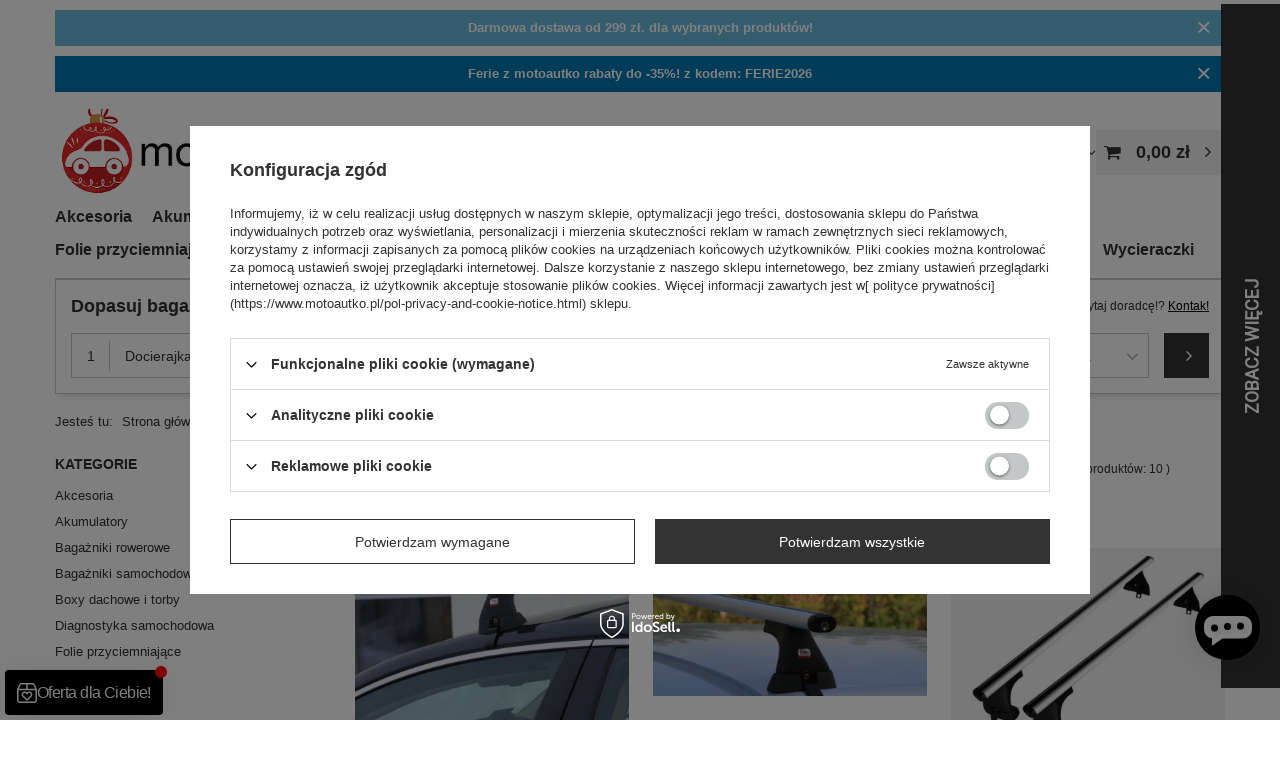

--- FILE ---
content_type: text/html; charset=utf-8
request_url: https://www.motoautko.pl/pol_m_Samochod_Alfa-Romeo_146_4-dr-Sedan_2000-51658.html
body_size: 32006
content:
<!DOCTYPE html>
<html lang="pl" class="--vat --gross " ><head><link rel="preload" as="image" fetchpriority="high" media="(max-width: 420px)" href="/hpeciai/7b6abe7e3b8fbb22f60132a01bf93771/pol_is_Bagaznik-bazowy-K6-ST-354webp"><link rel="preload" as="image" fetchpriority="high" media="(min-width: 420.1px)" href="/hpeciai/c5fcf7de3f3a0aeda58273fbb9a9962c/pol_il_Bagaznik-bazowy-K6-ST-354webp"><link rel="preload" as="image" fetchpriority="high" media="(max-width: 420px)" href="/hpeciai/5baa34d6ac9e67d52b260496ec9d514c/pol_is_Bagaznik-bazowy-K6-ALU-356webp"><link rel="preload" as="image" fetchpriority="high" media="(min-width: 420.1px)" href="/hpeciai/689bd65123bfefbe5d65dddde140ffed/pol_il_Bagaznik-bazowy-K6-ALU-356webp"><meta name="viewport" content="initial-scale = 1.0, maximum-scale = 5.0, width=device-width, viewport-fit=cover"><meta http-equiv="Content-Type" content="text/html; charset=utf-8"><meta http-equiv="X-UA-Compatible" content="IE=edge"><title>Akcesoria samochodowe Alfa Romeo 146 4-dr Sedan (2000) - Motoautko.pl</title><meta name="description" content="W naszym sklepie motoryzacyjnym MotoAutko oferujemy wysokiej jakości akcesoria do samochodów Alfa Romeo 146  4-dr Sedan 2000. Oferujemy wyłącznie produkty od sprawdzonych producentów, których jakość potwierdzona jest zadowoleniem naszych klientów. "><link rel="icon" href="/gfx/pol/favicon.ico"><meta name="theme-color" content="#333333"><meta name="msapplication-navbutton-color" content="#333333"><meta name="apple-mobile-web-app-status-bar-style" content="#333333"><link rel="stylesheet" type="text/css" href="/gfx/pol/search_style.css.gzip?r=1758096286"><script>var app_shop={urls:{prefix:'data="/gfx/'.replace('data="', '')+'pol/',graphql:'/graphql/v1/'},vars:{meta:{viewportContent:'initial-scale = 1.0, maximum-scale = 5.0, width=device-width, viewport-fit=cover'},priceType:'gross',priceTypeVat:true,productDeliveryTimeAndAvailabilityWithBasket:false,geoipCountryCode:'US',fairShopLogo: { enabled: false, image: '/gfx/standards/safe_light.svg'},currency:{id:'PLN',symbol:'zł',country:'pl',format:'###,##0.00',beforeValue:false,space:true,decimalSeparator:',',groupingSeparator:' '},language:{id:'pol',symbol:'pl',name:'Polski'},omnibus:{enabled:true,rebateCodeActivate:false,hidePercentageDiscounts:false,},},txt:{priceTypeText:' brutto',},fn:{},fnrun:{},files:[],graphql:{}};const getCookieByName=(name)=>{const value=`; ${document.cookie}`;const parts = value.split(`; ${name}=`);if(parts.length === 2) return parts.pop().split(';').shift();return false;};if(getCookieByName('freeeshipping_clicked')){document.documentElement.classList.remove('--freeShipping');}if(getCookieByName('rabateCode_clicked')){document.documentElement.classList.remove('--rabateCode');}function hideClosedBars(){const closedBarsArray=JSON.parse(localStorage.getItem('closedBars'))||[];if(closedBarsArray.length){const styleElement=document.createElement('style');styleElement.textContent=`${closedBarsArray.map((el)=>`#${el}`).join(',')}{display:none !important;}`;document.head.appendChild(styleElement);}}hideClosedBars();</script><meta name="robots" content="index,follow"><meta name="rating" content="general"><meta name="Author" content="Salony sprzedaży: na bazie IdoSell (www.idosell.com/shop).">
<!-- Begin LoginOptions html -->

<style>
#client_new_social .service_item[data-name="service_Apple"]:before, 
#cookie_login_social_more .service_item[data-name="service_Apple"]:before,
.oscop_contact .oscop_login__service[data-service="Apple"]:before {
    display: block;
    height: 2.6rem;
    content: url('/gfx/standards/apple.svg?r=1743165583');
}
.oscop_contact .oscop_login__service[data-service="Apple"]:before {
    height: auto;
    transform: scale(0.8);
}
#client_new_social .service_item[data-name="service_Apple"]:has(img.service_icon):before,
#cookie_login_social_more .service_item[data-name="service_Apple"]:has(img.service_icon):before,
.oscop_contact .oscop_login__service[data-service="Apple"]:has(img.service_icon):before {
    display: none;
}
</style>

<!-- End LoginOptions html -->

<!-- Open Graph -->
<meta property="og:type" content="website"><meta property="og:url" content="https://www.motoautko.pl/pol_m_Samochod_Alfa-Romeo_146_4-dr-Sedan_2000-51658.html
"><meta property="og:title" content="2000"><meta property="og:description" content="2000 | Samochód | Alfa Romeo | 146 | 4-dr Sedan"><meta property="og:site_name" content="Salony sprzedaży:"><meta property="og:locale" content="pl_PL"><meta property="og:image" content="https://www.motoautko.pl/hpeciai/0f9ef8c063e8077db0c925eeec5073eb/pol_pl_Bagaznik-bazowy-K6-ST-354_1.webp"><meta property="og:image:width" content="250"><meta property="og:image:height" content="166"><script >
window.dataLayer = window.dataLayer || [];
window.gtag = function gtag() {
dataLayer.push(arguments);
}
gtag('consent', 'default', {
'ad_storage': 'denied',
'analytics_storage': 'denied',
'ad_personalization': 'denied',
'ad_user_data': 'denied',
'wait_for_update': 500
});

gtag('set', 'ads_data_redaction', true);
</script><script id="iaiscript_1" data-requirements="W10=" data-ga4_sel="ga4script">
window.iaiscript_1 = `<${'script'}  class='google_consent_mode_update'>
gtag('consent', 'update', {
'ad_storage': 'denied',
'analytics_storage': 'denied',
'ad_personalization': 'denied',
'ad_user_data': 'denied'
});
</${'script'}>`;
</script>
<!-- End Open Graph -->

<link rel="canonical" href="https://www.motoautko.pl/pol_m_Samochod_Alfa-Romeo_146_4-dr-Sedan_2000-51658.html" />

                <!-- Global site tag (gtag.js) -->
                <script  async src="https://www.googletagmanager.com/gtag/js?id=AW-11000097265"></script>
                <script >
                    window.dataLayer = window.dataLayer || [];
                    window.gtag = function gtag(){dataLayer.push(arguments);}
                    gtag('js', new Date());
                    
                    gtag('config', 'AW-11000097265', {"allow_enhanced_conversions":true});
gtag('config', 'G-K2JZ33WHS5');

                </script>
                
<!-- Begin additional html or js -->


<!--14|1|11-->
<style>
#ck_dsclr {
    bottom: initial !important;
    top: 0;
}
#ck_dsclr a {
color: #eb2c2c  !important;
}
#ck_dsclr a:hover {
color: #827979  !important;
}
#ckdsclmrshtdwn {
    background-color: #eb2c2c  !important;
}
#ckdsclmrshtdwn:hover {
    background-color: #827979  !important;
}
</style>
<!--27|1|20-->
<!-- Google Tag Manager -->
<noscript><iframe src="//www.googletagmanager.com/ns.html?id=GTM-595ZTC"
height="0" width="0" style="display:none;visibility:hidden"></iframe></noscript>
<script>(function(w,d,s,l,i){w[l]=w[l]||[];w[l].push({'gtm.start':
new Date().getTime(),event:'gtm.js'});var f=d.getElementsByTagName(s)[0],
j=d.createElement(s),dl=l!='dataLayer'?'&l='+l:'';j.async=true;j.src=
'//www.googletagmanager.com/gtm.js?id='+i+dl;f.parentNode.insertBefore(j,f);
})(window,document,'script','dataLayer','GTM-595ZTC');</script>
<!-- End Google Tag Manager -->
<!--5|1|5-->
<script>$(function(){

  $('.uslugi-sklepy').children('a').first().children('img').mouseover(function(){
    $(this).attr('src', '/data/include/cms/uslugi-sklepy/banner_wypozyczalnia.png');
  }).mouseout(function(){
    $(this).attr('src', '/data/include/cms/banner_wypozyczalnia_black.png');
  });
  
  $('.uslugi-sklepy').children('a:nth-child(2)').children('img').mouseover(function(){
    $(this).attr('src', '/data/include/cms/uslugi-sklepy/banner_pogotowie.png');
  }).mouseout(function(){
    $(this).attr('src', '/data/include/cms/banner_pogotowie_black.png');
  });

if($(viewType).width() == 1)
  $('.dl-menu').children('li').each(function(){
    if($(this).children('a').length){
      var hrefVal = $(this).children('a').html().replace('<br>', '');
      $(this).children('a').html(hrefVal);
    }
    if($(this).children('span').html()){
      var spanVal = $(this).children('span').html().replace('<br>', '');
      $(this).children('span').html(spanVal);
    }
  })


$('ul.dl-menu').children('li').mouseenter(function(){

	var $this = $(this);
  
	setTimeout(function(){
  
    	if($this.find('.bigmenu_imagehref').length && $this.find('.bigmenu_imagehref').height() > $this.children('ul').height())
			$this.children('ul').animate({'height' : $this.find('.bigmenu_imagehref').height()+50});

	}, 300)
				
})


});</script>
<!--28|1|21-->
<style>
a.post_form.disabled, .remove_form.disabled{
display:none !important;
}
a.post_form, .remove_form{
    background: #ffffff none repeat scroll 0 0;
    color: #000000;
    display: inline-block;
    height: 28px;
    line-height: 28px;
    padding-left: 11px;
    padding-right: 25px;
    position: relative;
    text-transform: uppercase;
    float:right;
margin-top:15px;
margin-left:15px; 
transition: all 0.2s ease 0s;
}
.post_form i, .remove_form i{
    position: absolute;
    right: 5px;
}
a.post_form:hover, .remove_form:hover{
    background: #000000 none repeat scroll 0 0;
    color: #ffffff;
}
</style>
<!--23|1|18-->
<script>app_shop.run(function(){
    $('#content').prepend($('#search_ajaxSelect'));
}, 1, '#search_ajaxSelect');

app_shop.run(function(){

    $('#search_ajaxSelect').find('select').fancySelect().trigger('disable');

    var searchType = $('#search_ajaxSelect').data('type');
    switch(searchType){
        case 'canvas':
            var mainCat = '1214553916';
            var mainNode = '9647';
            var mainTrait = '2274';
            var searchingTree = 2;
            break;
        case 'chain':
            var mainNode = '9641';
            var mainTrait = '2277';
            var searchingTree = 5;
            break;
        case 'rug':
            var mainNode = '9644';
            var mainTrait = '2272';
            var searchingTree = 2;
    }

    // pobranie pierwszego selecta
    $.ajax({
        url: 'ajax/search.php?getOne=menu_alt['+searchingTree+'_1]&traits_alt[1702]='+mainTrait,
        dataType: 'json',
        data: {
            getAjax: true
        },
        success: function(json){
            if(searchType == 'canvas'){
                $('select#ajaxSelect_brand').trigger('enable');
                $('select#ajaxSelect_brand').children('option:nth-child(1n+2)').remove();

                $.each(json.values, function(index, value){
                    $('select#ajaxSelect_brand').append('<option value="'+value[0]+'">'+value[1]+'</option>');
                });
                $('select#ajaxSelect_brand').trigger('update');
            } else if(searchType == 'chain') {
                $('select#ajaxSelect_width').trigger('enable');
                $('select#ajaxSelect_width').children('option:nth-child(1n+2)').remove();

                $.each(json.values, function(index, value){
                    $('select#ajaxSelect_width').append('<option value="'+value[0]+'">'+value[1]+'</option>');
                });
                $('select#ajaxSelect_width').trigger('update');
            } else if(searchType == 'rug') {
                $('select#ajaxSelect_brand').trigger('enable');
                $('select#ajaxSelect_brand').children('option:nth-child(1n+2)').remove();

                $.each(json.values, function(index, value){
                    $('select#ajaxSelect_brand').append('<option value="'+value[0]+'">'+value[1]+'</option>');
                });
                $('select#ajaxSelect_brand').trigger('update');

                $('#step1').addClass('active');
            }
        }
    });

    $('#search_ajaxSelect').find('select').on('change.fs', function(){
        var parentsIndex = $(this).parents('.ajax_searching_box').index()+1;
        var currentOption = $(this).val();

        var currentIndex = parentsIndex+1;

        if((searchType == 'canvas' && parentsIndex < 2)){
            if(searchType == 'canvas')
                var additionalNodeInfo = '&menu_alt['+searchingTree+'_1]='+currentOption;

            $.ajax({
                url: 'ajax/search.php?getOne=menu_alt['+searchingTree+'_'+currentIndex+']'+additionalNodeInfo+'&traits_alt[1702]='+mainTrait,
                dataType: 'json',
                data: {
                    getAjax: true
                },
                success: function(json){
                    $('select#ajaxSelect_model').trigger('enable');
                    $('select#ajaxSelect_model').children('option:nth-child(1n+2)').remove();

                    $.each(json.values, function(index, value){
                        $('select#ajaxSelect_model').append('<option value="'+value[0]+'">'+value[1]+'</option>');
                    });
                    $('select#ajaxSelect_model').trigger('update');
                }
            });
        } else if(searchType == 'canvas' && parentsIndex == 2) {

            var firstValue = $('.ajax_searching_box:first-of-type').find('select').val();

            var targetLink = '/search.php?menu_alt['+searchingTree+'_1]='+firstValue+'&menu_alt['+searchingTree+'_2]='+currentOption+'&menu_alt[1_2]='+mainNode;
            $(location).attr('href', targetLink);

        } else if(searchType == 'chain' && parentsIndex == 1) {

            var firstValue = $('.ajax_searching_box:first-of-type').find('select').val();

            var additionalNodeInfo = '&menu_alt['+searchingTree+'_1]='+firstValue;

            $.ajax({
                url: 'ajax/search.php?getOne=menu_alt['+searchingTree+'_2]'+additionalNodeInfo+'&traits_alt[1702]='+mainTrait,
                dataType: 'json',
                data: {
                    getAjax: true
                },
                success: function(json){
                    $('select#ajaxSelect_profile').trigger('enable');
                    $('select#ajaxSelect_profile').children('option:nth-child(1n+2)').remove();

                    $.each(json.values, function(index, value){
                        $('select#ajaxSelect_profile').append('<option value="'+value[0]+'">'+value[1]+'</option>');
                    });
                    $('select#ajaxSelect_profile').trigger('update');
                }
            });

        } else if(searchType == 'chain' && parentsIndex == 2) {

            var firstValue = $('.ajax_searching_box:first-of-type').find('select').val();
            var secondValue = $('.ajax_searching_box:nth-of-type(2)').find('select').val();

            var additionalNodeInfo = '&menu_alt['+searchingTree+'_1]='+firstValue+'&menu_alt['+searchingTree+'_2]='+secondValue;

            $.ajax({
                url: 'ajax/search.php?getOne=menu_alt['+searchingTree+'_3]'+additionalNodeInfo+'&traits_alt[1702]='+mainTrait,
                dataType: 'json',
                data: {
                    getAjax: true
                },
                success: function(json){
                    $('select#ajaxSelect_size').trigger('enable');
                    $('select#ajaxSelect_size').children('option:nth-child(1n+2)').remove();

                    $.each(json.values, function(index, value){
                        $('select#ajaxSelect_size').append('<option value="'+value[0]+'">'+value[1]+'</option>');
                    });
                    $('select#ajaxSelect_size').trigger('update');
                }
            });

        } else if(searchType == 'chain' && parentsIndex == 3) {

            var firstValue = $('.ajax_searching_box:first-of-type').find('select').val();
            var secondValue = $('.ajax_searching_box:first-of-type').find('select').val();

            var targetLink = '/search.php?menu_alt['+searchingTree+'_1]='+firstValue+'&menu_alt['+searchingTree+'_2]='+secondValue+'&menu_alt['+searchingTree+'_3]='+currentOption+'&menu_alt[1_2]='+mainNode;
            $(location).attr('href', targetLink);

        } else if(searchType == 'rug' && parentsIndex == 1) {

            var firstValue = $('.ajax_searching_box:first-of-type').find('select').val();

            var additionalNodeInfo = '&menu_alt['+searchingTree+'_1]='+firstValue;

            $.ajax({
                url: 'ajax/search.php?getOne=menu_alt['+searchingTree+'_2]'+additionalNodeInfo+'&traits_alt[1702]='+mainTrait,
                dataType: 'json',
                data: {
                    getAjax: true
                },
                success: function(json){
                    $('select#ajaxSelect_model').trigger('enable');
                    $('select#ajaxSelect_model').children('option:nth-child(1n+2)').remove();

                    $.each(json.values, function(index, value){
                        $('select#ajaxSelect_model').append('<option value="'+value[0]+'">'+value[1]+'</option>');
                    });
                    $('select#ajaxSelect_model').trigger('update');

                    $('#step2').addClass('active');
                    $('.ajax_searching_buttons').hide();
                }
            });

        } else if(searchType == 'rug' && parentsIndex == 2) {

            var firstValue = $('.ajax_searching_box:first-of-type').find('select').val();
            var secondValue = $('.ajax_searching_box:nth-of-type(2)').find('select').val();

            var additionalNodeInfo = '&menu_alt['+searchingTree+'_1]='+firstValue+'&menu_alt['+searchingTree+'_2]='+secondValue;

            $.ajax({
                url: 'ajax/search.php?getOne=menu_alt['+searchingTree+'_3]'+additionalNodeInfo+'&traits_alt[1702]='+mainTrait,
                dataType: 'json',
                data: {
                    getAjax: true
                },
                success: function(json){
                    $('select#ajaxSelect_body').trigger('enable');
                    $('select#ajaxSelect_body').children('option:nth-child(1n+2)').remove();

                    $.each(json.values, function(index, value){
                        $('select#ajaxSelect_body').append('<option value="'+value[0]+'">'+value[1]+'</option>');
                    });
                    $('select#ajaxSelect_body').trigger('update');

                    $('#step3').addClass('active');
                    $('.ajax_searching_buttons').hide();
                }
            });

        } else if(searchType == 'rug' && parentsIndex == 3) {

            var firstValue = $('.ajax_searching_box:first-of-type').find('select').val();
            var secondValue = $('.ajax_searching_box:nth-of-type(2)').find('select').val();
            var thirdValue = $('.ajax_searching_box:nth-of-type(3)').find('select').val();

            var additionalNodeInfo = '&menu_alt['+searchingTree+'_1]='+firstValue+'&menu_alt['+searchingTree+'_2]='+secondValue+'&menu_alt['+searchingTree+'_3]='+thirdValue;

            $.ajax({
                url: 'ajax/search.php?getOne=menu_alt['+searchingTree+'_4]'+additionalNodeInfo+'&traits_alt[1702]='+mainTrait,
                dataType: 'json',
                data: {
                    getAjax: true
                },
                success: function(json){
                    $('select#ajaxSelect_year').trigger('enable');
                    $('select#ajaxSelect_year').children('option:nth-child(1n+2)').remove();

                    $.each(json.values, function(index, value){
                        $('select#ajaxSelect_year').append('<option value="'+value[0]+'">'+value[1]+'</option>');
                    });
                    $('select#ajaxSelect_year').trigger('update');

                    $('#step4').addClass('active');
                    $('.ajax_searching_buttons').hide();
                }
            });

        } else if(searchType == 'rug' && parentsIndex == 4) {

            $('.ajax_searching_buttons').show();

            $('.ajax_searching_buttons .post_form').off('click').on('click', function(){
                var firstValue = $('.ajax_searching_box:first-of-type').find('select').val();
                var secondValue = $('.ajax_searching_box:nth-of-type(2)').find('select').val();
                var thirdValue = $('.ajax_searching_box:nth-of-type(3)').find('select').val();
                var fourthValue = $('.ajax_searching_box:nth-of-type(4)').find('select').val();

                var targetLink = '/search.php?menu_alt['+searchingTree+'_1]='+firstValue+'&menu_alt['+searchingTree+'_2]='+secondValue+'&menu_alt['+searchingTree+'_3]='+thirdValue+'&menu_alt['+searchingTree+'_4]='+fourthValue+'&menu_alt[1_2]='+mainNode;
                $(location).attr('href', targetLink);

                return false;
            });
        }

    })


}, 'all', '#search_ajaxSelect');
</script>
<!--82|1|18-->
<style>

/*#search_ajaxSelect[data-type="chain"] .fancy-select {
    width: 212px;
    padding-left: 15px;
}*/

#search_ajaxSelect.car_rug_searching {
    background: #0a9f9f none repeat scroll 0 0;
    border: medium none;
    border-radius: 6px;
    box-shadow: 0 7px 5px -5px;
}

#search_ajaxSelect.car_rug_searching h3 {
    color: #fff;
    font-size: 2.7em;
    margin: 0 0 25px;
    text-align: center;
    text-transform: uppercase;
}

#search_ajaxSelect.car_rug_searching h3 img {
    margin-right: 50px;
    vertical-align: middle;
}

#search_ajaxSelect.car_rug_searching #ajax_searchingContainer {
    background: rgba(0, 0, 0, 0) none repeat scroll 0 0;
}

#ajax_searchingProgress .progress_step span {
    background: #fff none repeat scroll 0 0;
    border-radius: 100%;
    display: inline-block;
    font-size: 1.5em;
    height: 45px;
    line-height: 43px;
    text-align: center;
    width: 45px;
    margin:0 10px;
}

.progress_step {
    display: inline-block;
    margin: 0 0 25px;
    opacity:0.6;
}

.progress_step.active { opacity:1; }

.progress_step > strong {
    background: #fff none repeat scroll 0 0;
    border-radius: 100%;
    display: inline-block;
    height: 6px;
    margin: 0 3px;
    width: 6px;
}

#search_ajaxSelect.car_rug_searching .trigger::after {
    border-color: #000 transparent transparent;
    border-width: 5px;
    right: 0;
    top: 7px;
}

#search_ajaxSelect.car_rug_searching .fancy-select {
    height: 30px;
    padding: 5px 10px;
}

#search_ajaxSelect.car_rug_searching .trigger {
    font-size: 1.2em;
    font-weight: normal;
    height: auto;
    padding: 0;
}

#search_ajaxSelect.car_rug_searching .ajax_searching_box {
    margin: 0 15px;
}

#search_ajaxSelect.car_rug_searching .ajax_searching_box::after { display:none; }

#search_ajaxSelect.car_rug_searching .options {
    top: 30px;
    padding-left:0 !important;
}

.ajax_searching_buttons {
    display: block;
    padding: 0 25px;
    text-align: center;
    width: 100%;
    display:none;
}

.ajax_searching_buttons .post_form {
    float: none;
}

@media (max-width:1199px){
     #search_ajaxSelect.car_rug_searching .fancy-select { width:200px; }
}

@media (max-width:979px){
     .progress_step > strong { margin:0 1px; }
     
#search_ajaxSelect.car_rug_searching .fancy-select {
    width: 150px;
}
}

@media (max-width:757px){
     #ajax_searchingProgress { display:none; }
    
#search_ajaxSelect.car_rug_searching .fancy-select {
    margin: 10px 0;
    width: 100%;
}
}

</style>
<!--19|1|15-->
<style>

form.search_setting.clearfix {
     position:relative;
     z-index:1500;
}

#motoBrand::after {
    bottom: -30px;
    color: #e12825;
    content: 'Marka';
    font-size: 1em;
    left: 0;
    position: absolute;
    right: 0;
    text-align: center;
}
#motoModel::after {
    bottom: -30px;
    color: #e12825;
    content: 'Model';
    font-size: 1em;
    left: 0;
    position: absolute;
    right: 0;
    text-align: center;
}

#motoYear::after {
    bottom: -30px;
    color: #e12825;
    content: 'Produkcja';
    font-size: 1em;
    left: 0;
    position: absolute;
    right: 0;
    text-align: center;
}

#search_ajaxSelect {
     position:relative;
     z-index:1000;
    background-position:5% center;
}

#menu_filter #search_ajaxSelect ul {
     overflow:auto !important;
}

#search_ajaxSelect .trigger {
    border: medium none;
    box-shadow: none;
    font-size: 1.8em;
    text-transform: uppercase;
    text-align:left;
}

#search_ajaxSelect .trigger::after {
    right: 0;
    top: 15px;
    border-color:#7bcc47 transparent transparent;
    border-width:12px;
}

.ajax_searching_box div.fancy-select {
    border: 1px solid #7bcc47;
    box-shadow: -1px -1px 0 0 #b7e0a3;
    padding: 5px 35px;
    background:#fff;
}

.ajax_searching_box div.fancy-select.disabled {
    border: 1px solid #dadee2;
    box-shadow: -1px -1px 0 0 #dadee2;
}

#search_ajaxSelect > h3 {
     padding-left: 1px;
     padding-right: 17px;
     color:#000;
     letter-spacing:1px;
     text-align:left;
     width:75%;
    margin-left:20%;
    text-transform:none;
    margin-bottom:10px;
}

#search_ajaxSelect div.fancy-select div.trigger.open::after {
     top:3px !important;
     border-color:transparent transparent #7bcc47 !important;
}

.ajax_searching_box {
     margin-right:40px;
}

.ajax_searching_box div.fancy-select ul.options {
    top:49px; 
    min-width:100%;
}

.ajax_searching_box div.fancy-select ul.options.open {
     top:43px;
     left:-2px;
}

.ajax_searching_box > p {
     letter-spacing:2px;
     font-size:1.8em;
     text-align:left;
}

#search_ajaxSelect .fancy-select {
     height:50px;
}

.ajax_searching_box::after {
    color: #c5c5c5;
    font-size: 2.3em;
    letter-spacing: -5px;
    top:56px;
    right:-66px;
}

div#ajax_searchingContainer {
     padding-bottom:13px;
     background:rgba(255, 255, 255, 0.5);
}

@media only screen and (max-width: 979px) {

     #search_ajaxSelect {
        background:none;
    }

    #search_ajaxSelect > h3 {
        margin-left:0;
        text-align:center;
        width:100%;
    }

}

@media only screen and (max-width: 757px) {

    #search_ajaxSelect .fancy-select {
       width:100%;
   }

   .ajax_searching_box {
        margin-bottom: 30px;
        margin-left: 5%;
        width: 90%;
   }

   .ajax_searching_box::after {
        display:none !important;
    }

    header {
        z-index:9999;
    }

   .ajax_searching_box div.fancy-select ul.options li {
         font-size:1.5em;
    }

}

</style>
<!--17|1|13-->
<script>!function(e){if("function"==typeof define&&define.amd)define(e);else if("object"==typeof exports)module.exports=e();else{var n=window.Cookies,t=window.Cookies=e();t.noConflict=function(){return window.Cookies=n,t}}}(function(){function e(){for(var e=0,n={};e<arguments.length;e++){var t=arguments[e];for(var o in t)n[o]=t[o]}return n}function n(t){function o(n,r,i){var c;if(arguments.length>1){if(i=e({path:"/"},o.defaults,i),"number"==typeof i.expires){var s=new Date;s.setMilliseconds(s.getMilliseconds()+864e5*i.expires),i.expires=s}try{c=JSON.stringify(r),/^[\{\[]/.test(c)&&(r=c)}catch(a){}return r=encodeURIComponent(String(r)),r=r.replace(/%(23|24|26|2B|3A|3C|3E|3D|2F|3F|40|5B|5D|5E|60|7B|7D|7C)/g,decodeURIComponent),n=encodeURIComponent(String(n)),n=n.replace(/%(23|24|26|2B|5E|60|7C)/g,decodeURIComponent),n=n.replace(/[\(\)]/g,escape),document.cookie=[n,"=",r,i.expires&&"; expires="+i.expires.toUTCString(),i.path&&"; path="+i.path,i.domain&&"; domain="+i.domain,i.secure?"; secure":""].join("")}n||(c={});for(var p=document.cookie?document.cookie.split("; "):[],u=/(%[0-9A-Z]{2})+/g,d=0;d<p.length;d++){var f=p[d].split("="),l=f[0].replace(u,decodeURIComponent),m=f.slice(1).join("=");'"'===m.charAt(0)&&(m=m.slice(1,-1));try{if(m=t&&t(m,l)||m.replace(u,decodeURIComponent),this.json)try{m=JSON.parse(m)}catch(a){}if(n===l){c=m;break}n||(c[l]=m)}catch(a){}}return c}return o.get=o.set=o,o.getJSON=function(){return o.apply({json:!0},[].slice.call(arguments))},o.defaults={},o.remove=function(n,t){o(n,"",e(t,{expires:-1}))},o.withConverter=n,o}return n()});

// wyszukiwarka

$(function(){
    $('.menu_search_selects_sub').append('<a href="#" class="post_form disabled">zastosuj<i class="icon-ok"></i></a>');
    $('.menu_search_selects_sub').append('<span class="remove_form disabled">anuluj<i class="icon-remove"></i></span>');


    function initializeAjaxSearch(obj){
        $(obj).siblings('a').children('div').slideUp();
        $(obj).children('div').stop(false, true).slideToggle();
        var searchNodeID = $(obj).attr('rel');

        if(searchNodeID == '9643'){
            var catParameter = '2699';
        }else if(searchNodeID == '9645'){
            var catParameter = '1704';
        }else if(searchNodeID == '9644'){
            var catParameter = '3789';
        }

        $.ajax({
            url: 'ajax/search.php?getOne=menu_alt[2_1]&traits_alt[1702]='+catParameter,
            dataType: "json",
            data: {
                getAjax: true
            },
            beforeSend: function(){
                $('.menu_search_selects_sub > div').animate({opacity : 0});
                $('.menu_search_selects_sub').addClass('loading');
            },
            success: function(json){
                var mainNodeObject = $(json).find('page');
                var firstParamID = $(obj).find('.menu_search1').children('select').attr('name');

                $(obj).find('.menu_search1').attr('disabled', false).removeClass('disabled');
                $(obj).find('.menu_search1').children('option:nth-child(1n+2)').remove();

                (mainNodeObject).find('filtering').children('filter[id="filter_traits['+firstParamID+']"]').children('item').each(function(){
                    $(obj).find('.menu_search1').children('select').append('<option value="'+$(this).attr("value")+'">'+$(this).attr("name")+'</option>');
                });

                $.each(json.values, function(index, value){
                    $(obj).find('.menu_search1').children('select').append('<option value="'+value[0]+'">'+value[1]+'</option>');
                });

                $('.menu_search_selects_sub > div').animate({opacity : 1});
                $('.menu_search_selects_sub').removeClass('loading');
            }
        });
    };

    function ajaxDetectParameter(obj){
        var currentContainerID = $(obj).closest('div').attr('class');
        switch(currentContainerID){
            case 'menu_search1':
                searchingFromParameter(obj, 1);
                break;
            case 'menu_search2':
                searchingFromParameter(obj, 2);
                break;
            case 'menu_search3':
                searchingFromParameter(obj, 3);
                break;
            case 'menu_search4':
                searchingFromParameter(obj, 4);
                break;
            default:
                return false;
        }
    };

    function searchingFromParameter(obj, mode){
        var searchNodeID = $(obj).parents('a.menu_search_hover').attr('rel');
        var postBtn = $(obj).parents('a.menu_search_hover').find($('a.post_form'));
        var removepostBtn = $(obj).parents('a.menu_search_hover').find($('span.remove_form'));
        if(searchNodeID == '9643'){
            var catParameter = '2699';
        }else if(searchNodeID == '9645'){
            var catParameter = '1704';
        }else if(searchNodeID == '9644'){
            var catParameter = '3789';
        }

        if(mode == 1){
            $.ajax({
                url: 'ajax/search.php?getOne=menu_alt[2_2]&menu_alt[2_1]='+$(obj).val()+'&traits_alt[1702]=',
                dataType: "json",
                data: {
                    getAjax: true
                },
                beforeSend: function(){
                    $('.menu_search_selects_sub > div').animate({opacity : 0});
                    $('.menu_search_selects_sub').addClass('loading');
                },
                success: function(json){
                    var currentSelectObject = $(obj).parents('.menu_search_selects_sub').find('.menu_search2');

                    $(currentSelectObject).attr('disabled', false).removeClass('disabled');
                    $(currentSelectObject).children('option:nth-child(1n+2)').remove();

                    $.each(json.values, function(index, value){
                        $(currentSelectObject).children('select').append('<option value="'+value[0]+'">'+value[1]+'</option>');
                    });

                    $('.menu_search_selects_sub > div').animate({opacity : 1});
                    $('.menu_search_selects_sub').removeClass('loading');
                }
            });
        }else if(mode == 2){
            var prevParamObj = $(obj).closest('div').siblings('.menu_search1').children('select');
            if($(obj).closest('div').siblings('.menu_search3').length){
                $.ajax({
                    //url: 'ajax/search.php?node='+searchNodeID+'&filter_traits['+$(prevParamObj).attr("name")+']='+$(prevParamObj).val()+'&filter_traits['+$(obj).attr("name")+']='+$(obj).val()+'&getProductXML=true&xmlType=filtering',
                    url: 'ajax/search.php?getOne=menu_alt[2_3]&menu_alt[2_2]='+$(obj).val()+'&traits_alt[1702]=',
                    dataType: "json",
                    data: {
                        getAjax: true
                    },
                    beforeSend: function(){
                        $('.menu_search_selects_sub > div').animate({opacity : 0});
                        $('.menu_search_selects_sub').addClass('loading');
                    },
                    success: function(json){

                        var currentSelectObject = $(obj).parents('.menu_search_selects_sub').find('div.menu_search3').find('select');

                        $(currentSelectObject).attr('disabled', false).removeClass('disabled');
                        $(currentSelectObject).children('option:nth-child(1n+2)').remove();

                        $.each(json.values, function(index, value){
                            $(currentSelectObject).append('<option value="'+value[0]+'">'+value[1]+'</option>');
                        });

                        $('.menu_search_selects_sub > div').animate({opacity : 1});
                        $('.menu_search_selects_sub').removeClass('loading');
                    }
                });
            }else{
                Cookies.remove('searchHistory_brand_name');
                Cookies.remove('searchHistory_brand_value');
                Cookies.remove('searchHistory_model_name');
                Cookies.remove('searchHistory_model_value');
                Cookies.remove('searchHistory_body_name');
                Cookies.remove('searchHistory_body_value');
                Cookies.remove('searchHistory_year_name');
                Cookies.remove('searchHistory_year_value');

                var cookie_brand_value = $(obj).closest('div').siblings('.menu_search1').find('select').val();
                var cookie_brand_name = $(obj).closest('div').siblings('.menu_search1').find('select').children('option[selected]').text();
                var cookie_model_value = $(obj).val();
                var cookie_model_name = $(obj).children('option[selected]').text();
                Cookies.set('searchHistory_brand_name', cookie_brand_name , { expires: 31 });
                Cookies.set('searchHistory_brand_value', cookie_brand_value , { expires: 31 });
                Cookies.set('searchHistory_model_name', cookie_model_name , { expires: 31 });
                Cookies.set('searchHistory_model_value', cookie_model_value , { expires: 31 });

                var firstNode = $(obj).closest('div').siblings('.menu_search1').find('select').val();
                var redirectFiltering = '/search.php?traits[1702]='+catParameter+'&menu_alt[2_1]='+firstNode+'&menu_alt[2_2]='+$(obj).val();
                removepostBtn.removeClass('disabled');

                $('.remove_form').live('click',function(){
                    $('select.menu_search2').addClass('disabled').attr('disabled',' ');

                    $('select.menu_search2 option').eq(0).attr('selected','selected');

                    removepostBtn.addClass('disabled');
                    postBtn.addClass('disabled');

                })

                postBtn.removeClass('disabled');
                $('a.post_form').live('click',function(){
                    $(location).attr('href', redirectFiltering);
                    return false;
                })

            }
        }else if(mode == 3){
            var firstParamObj = $(obj).closest('div').siblings('.menu_search1').children('select');
            var prevParamObj = $(obj).closest('div').siblings('.menu_search2').children('select');
            if($(obj).closest('div').siblings('.menu_search4').length){
                $.ajax({
                    //url: 'search.php?node='+searchNodeID+'&filter_traits['+$(firstParamObj).attr("name")+']='+$(firstParamObj).val()+'&filter_traits['+$(prevParamObj).attr("name")+']='+$(prevParamObj).val()+'&filter_traits['+$(obj).attr("name")+']='+$(obj).val()+'&getProductXML=true&xmlType=filtering',
                    url: 'ajax/search.php?getOne=menu_alt[2_4]&menu_alt[2_3]='+$(obj).val()+'&traits_alt[1702]=',
                    dataType: "json",
                    data: {
                        getAjax: true
                    },
                    beforeSend: function(){
                        $('.menu_search_selects_sub > div').animate({opacity : 0});
                        $('.menu_search_selects_sub').addClass('loading');
                    },
                    success: function(json){

                        var currentSelectObject = $(obj).parents('.menu_search_selects_sub').find('div.menu_search4').find('select');

                        $(currentSelectObject).attr('disabled', false).removeClass('disabled');
                        $(currentSelectObject).children('option:nth-child(1n+2)').remove();

                        $.each(json.values, function(index, value){
                            $(currentSelectObject).append('<option value="'+value[0]+'">'+value[1]+'</option>');
                        });

                        $('.menu_search_selects_sub > div').animate({opacity : 1});
                        $('.menu_search_selects_sub').removeClass('loading');
                    }
                });
            }else{
                Cookies.remove('searchHistory_brand_name');
                Cookies.remove('searchHistory_brand_value');
                Cookies.remove('searchHistory_model_name');
                Cookies.remove('searchHistory_model_value');
                Cookies.remove('searchHistory_body_name');
                Cookies.remove('searchHistory_body_value');
                Cookies.remove('searchHistory_year_name');
                Cookies.remove('searchHistory_year_value');

                var cookie_brand_name = $(obj).closest('div').siblings('.menu_search1').find('select').children('option[selected]').text();
                var cookie_brand_value = $(obj).closest('div').siblings('.menu_search1').find('select').val();
                var cookie_model_name = $(obj).closest('div').siblings('.menu_search2').find('select').children('option[selected]').text();
                var cookie_model_value = $(obj).closest('div').siblings('.menu_search2').find('select').val();
                var cookie_year_name = $(obj).children('option[selected]').text();
                var cookie_year_value = $(obj).val();
                Cookies.set('searchHistory_brand_name', cookie_brand_name , { expires: 31 });
                Cookies.set('searchHistory_brand_value', cookie_brand_value , { expires: 31 });
                Cookies.set('searchHistory_model_name', cookie_model_name , { expires: 31 });
                Cookies.set('searchHistory_model_value', cookie_model_value , { expires: 31 });
                Cookies.set('searchHistory_year_name', cookie_year_name , { expires: 31 });
                Cookies.set('searchHistory_year_value', cookie_year_value , { expires: 31 });

                var firstNode = $(obj).closest('div').siblings('.menu_search1').find('select').val();
                var secondNode = $(obj).closest('div').siblings('.menu_search2').find('select').val();
                var redirectFiltering = '/search.php?traits[1702]='+catParameter+'&menu_alt[2_1]='+firstNode+'&menu_alt[2_2]='+secondNode+'&menu_alt[2_3]='+$(obj).val();

                $('.remove_form').live('click',function(){
                    $('select.menu_search2').addClass('disabled').attr('disabled',' ');

                    $('select.menu_search2 option').eq(0).attr('selected','selected');

                    $('select.menu_search3').addClass('disabled').attr('disabled',' ');

                    $('select.menu_search3 option').eq(0).attr('selected','selected');


                    removepostBtn.addClass('disabled');
                    postBtn.addClass('disabled');

                })

                $('a.post_form').live('click',function(){
                    $(location).attr('href', redirectFiltering);
                    return false;
                })
            }
        }else if(mode == 4){
            Cookies.remove('searchHistory_brand_name');
            Cookies.remove('searchHistory_brand_value');
            Cookies.remove('searchHistory_model_name');
            Cookies.remove('searchHistory_model_value');
            Cookies.remove('searchHistory_body_name');
            Cookies.remove('searchHistory_body_value');
            Cookies.remove('searchHistory_year_name');
            Cookies.remove('searchHistory_year_value');

            var cookie_brand_name = $(obj).closest('div').siblings('.menu_search1').find('select').children('option[selected]').text();
            var cookie_brand_value = $(obj).closest('div').siblings('.menu_search1').find('select').val();
            var cookie_model_name = $(obj).closest('div').siblings('.menu_search2').find('select').children('option[selected]').text();
            var cookie_model_value = $(obj).closest('div').siblings('.menu_search2').find('select').val();
            var cookie_body_name = $(obj).closest('div').siblings('.menu_search3').find('select').children('option[selected]').text();
            var cookie_body_value = $(obj).closest('div').siblings('.menu_search3').find('select').val();
            var cookie_year_name = $(obj).children('option[selected]').text();
            var cookie_year_value = $(obj).val();
            Cookies.set('searchHistory_brand_name', cookie_brand_name , { expires: 31 });
            Cookies.set('searchHistory_brand_value', cookie_brand_value , { expires: 31 });
            Cookies.set('searchHistory_model_name', cookie_model_name , { expires: 31 });
            Cookies.set('searchHistory_model_value', cookie_model_value , { expires: 31 });
            Cookies.set('searchHistory_body_name', cookie_body_name , { expires: 31 });
            Cookies.set('searchHistory_body_value', cookie_body_value , { expires: 31 });
            Cookies.set('searchHistory_year_name', cookie_year_name , { expires: 31 });
            Cookies.set('searchHistory_year_value', cookie_year_value , { expires: 31 });

            var firstNode = $(obj).closest('div').siblings('.menu_search1').find('select').val();
            var secondNode = $(obj).closest('div').siblings('.menu_search2').find('select').val();
            var thirdNode = $(obj).closest('div').siblings('.menu_search3').find('select').val();


            var redirectFiltering = '/search.php?traits[1702]='+catParameter+'&menu_alt[2_1]='+firstNode+'&menu_alt[2_2]='+secondNode+'&menu_alt[2_3]='+thirdNode+'&menu_alt[2_4]='+$(obj).val();
            removepostBtn.removeClass('disabled');
            postBtn.removeClass('disabled');
            $('.remove_form').live('click',function(){
                $('select.menu_search2').addClass('disabled').attr('disabled',' ');

                $('select.menu_search2 option').eq(0).attr('selected','selected');

                $('select.menu_search3').addClass('disabled').attr('disabled',' ');

                $('select.menu_search3 option').eq(0).attr('selected','selected');

                $('select.menu_search4').addClass('disabled').attr('disabled',' ');
                $('select.menu_search4 option').eq(0).attr('selected','selected');

                removepostBtn.addClass('disabled');
                postBtn.addClass('disabled');

            })
            $('a.post_form').live('click',function(){
                $(location).attr('href', redirectFiltering);
                return false;
            })
        }
    }

    $('a.menu_search_hover').click(function(){
        if(!$('.personalizeSearchBlock').length)
            initializeAjaxSearch($(this));
    });

    $('.menu_search_selects_sub').children('div').children('select').change(function(){
        if(!$('.personalizeSearchBlock').length)
            ajaxDetectParameter($(this));

    });

    $('.menu_search_hover').find('select').click(function(evt){
        evt.stopPropagation();
    })

});

// Personalizacja wyszukiwarki w oparciu o cookies
/*$(function(){

 var brandCookie = Cookies.get('searchHistory_brand_name');
 var modelCookie = Cookies.get('searchHistory_model_name');
 var yearCookie = Cookies.get('searchHistory_year_name');
 var bodyCookie = Cookies.get('searchHistory_body_name');

 var brandCookie_val = Cookies.get('searchHistory_brand_value');
 var modelCookie_val = Cookies.get('searchHistory_model_value');
 var yearCookie_val = Cookies.get('searchHistory_year_value');
 var bodyCookie_val = Cookies.get('searchHistory_body_value');

 if(brandCookie != '' && brandCookie != 'undefined' && brandCookie != 'null' && brandCookie != 0 && brandCookie){

 $('#menu_search').animate({opacity:0});

 $('#menu_search').addClass('personalizeSearchBlock');

 $('a.menu_search_hover > img').css({'width':'90%'});
 $('a.menu_search_hover > span').hide();
 http://www.motoautko.pl/search.php?traits[1702]=1703&menu_alt[2_1]=40240&menu_alt[2_2]=41001&menu_alt[2_3]=42599&menu_alt[2_4]=54257
 $('a.menu_search_hover').each(function(){
 $(this).attr('title', $(this).children('span').text());
 simple_tooltip($(this), 'ajax_searching_tooltip');
 })

 $('form#menu_search3').css({'width' : '30%', 'position' : 'fixed', 'left' : '-30%', 'top' : '100px', 'z-index' : '999'});
 $('form#menu_search3 .menu_search_selects_r').css({'box-shadow' : 'none'});
 $('form#menu_search3 #search_inner').css({'margin-top':'18px', 'margin-left':'5%', 'width':'90%'});
 $('form#menu_search3 #menu_search_text').css({'width':'71%'});
 $('form#menu_search3 #search_inner > button').css({'width':'25%'});
 $('form#menu_search3 span.menu_search_text').remove();

 $('form#menu_search3').append('<div id="searchWidgetButton" style="cursor:pointer; color:#fff; font-size:1.4rem; line-height:48px; padding-left:4px; text-align:center; background:#eb2c2c; border-radius: 2px; height: 50px; position: absolute; right: -50px; width: 50px; z-index: 999; top: 55px"><i class="icon-search"/></div>');

 var motoBrandNode = 'menu_alt[2_1]='+brandCookie_val;
 var motoModelNode = '';
 var motoBodyNode = '';
 var motoYearNode = '';

 if(modelCookie != '' && modelCookie != 'undefined' && modelCookie != 'null' && modelCookie != 0 && modelCookie)
 motoModelNode = '&menu_alt[2_2]='+modelCookie_val;

 if(bodyCookie != '' && bodyCookie != 'undefined' && bodyCookie != 'null' && bodyCookie != 0 && bodyCookie)
 motoBodyNode = '&menu_alt[2_3]='+bodyCookie_val;

 if(yearCookie != '' && yearCookie != 'undefined' && yearCookie != 'null' && yearCookie != 0 && yearCookie)
 motoYearNode = '&menu_alt[2_4]='+yearCookie_val;

 $('a.menu_search_hover[rel=9643]').attr('href', 'search.php?menu_alt[1_1]=9643&'+motoBrandNode+motoModelNode+motoBodyNode+motoYearNode);
 $('a.menu_search_hover[rel=9645]').attr('href', 'search.php?menu_alt[1_1]=9645&'+motoBrandNode+motoModelNode);
 $('a.menu_search_hover[rel=9644]').attr('href', 'search.php?menu_alt[1_1]=9644&'+motoBrandNode+motoModelNode+motoBodyNode+motoYearNode);

 $('form#menu_search3').after('<a class="menu_search_hover" rel="all" style="color: rgb(255, 255, 255); text-align: center; font-size: 2.5em; line-height: 35px; padding-top: 13px; margin-top: 20px; text-transform: uppercase;" href="search.php?'+motoBrandNode+motoModelNode+motoBodyNode+motoYearNode+'">Wszystkie kategorie</a>');

 $('#menu_search').children('#menu_search_sub').css({'width':'40%', 'display':'inline-block'});
 $('#menu_search').children('#menu_search_sub').before('<div id="search_cookieBox" style="width:60%;display:inline-block; vertical-align:top;"></div>');

 $('#menu_search').children('#search_cookieBox').append('<div style="width:29%; padding:30px 0 0; display:inline-block;"><img src="/data/include/cms/Wyszukiwarka-Ajax/twoje-autko.jpg" alt="Twój samochód"/><br/><p style="font-weight:bold; width:100%; text-align:center; padding-top:10px; cursor:pointer; font-size:1.2em">(Kliknij, żeby zmienić wybór)</p></div>');

 $('#menu_search').children('#search_cookieBox').append('<div id="search_cookieInfo" style="width:71%; padding:45px 0; display:inline-block; vertical-align:top; text-align:center"></div>');

 $('#menu_search').find('#search_cookieInfo').append('<span id="motoBrand" style="font-size:1.2em; display: inline-block;height: 30px;width: auto;padding: 0 15px;background: url(/data/include/cms/Wyszukiwarka-Ajax/motodetails_bg.jpg) repeat-x;line-height: 29px;font-weight: bold; border:1px solid #b9b9b9; color:rgba(94,93,93,0.9); position:relative;">'+brandCookie+'</span>');

 if(modelCookie != '' && modelCookie != 'undefined' && modelCookie != 'null' && modelCookie != 0 && modelCookie){
 $('#menu_search').find('#search_cookieInfo').append('<span id="motoModel" style="font-size:1.2em; display: inline-block;height: 30px;width: auto;padding: 0 15px;background: url(/data/include/cms/Wyszukiwarka-Ajax/motodetails_bg.jpg) repeat-x;line-height: 29px;font-weight: bold; border:1px solid #b9b9b9; color:rgba(94,93,93,0.9); margin-left:5px; margin-right:5px; position:relative;">'+modelCookie+'</span>');
 }

 if(yearCookie != '' && yearCookie != 'undefined' && yearCookie != 'null' && yearCookie != 0 && yearCookie){
 $('#menu_search').find('#search_cookieInfo').append('<span id="motoYear" style="font-size:1.2em; display: inline-block;height: 30px;width: auto;padding: 0 15px;background: url(/data/include/cms/Wyszukiwarka-Ajax/motodetails_bg.jpg) repeat-x;line-height: 29px;font-weight: bold; border:1px solid #b9b9b9; color:rgba(94,93,93,0.9); margin-left:5px; margin-right:5px; position:relative;">'+yearCookie+'</span>');
 }

 if(bodyCookie != '' && bodyCookie != 'undefined' && bodyCookie != 'null' && bodyCookie != 0 && bodyCookie){
 $('#menu_search').find('#search_cookieInfo').append('<span id="motoBody" style="position:relative; width:84px; height:30px; background:url(/data/include/cms/Wyszukiwarka-Ajax/car_icon.png); display:inline-block; margin-left:10px; vertical-align:middle; text-align:center; line-height:85px; color:#e12825; font-weight:bold;">'+bodyCookie+'</span>');
 }

 $('div#search_cookieBox').children('div').children('p').click(function(){
 Cookies.remove('searchHistory_brand_name');
 Cookies.remove('searchHistory_brand_value');
 Cookies.remove('searchHistory_model_name');
 Cookies.remove('searchHistory_model_value');
 Cookies.remove('searchHistory_body_name');
 Cookies.remove('searchHistory_body_value');
 Cookies.remove('searchHistory_year_name');
 Cookies.remove('searchHistory_year_value');

 location.reload();
 });

 // pobieranie pozostałych kategorii
 $.ajax({
 url: 'ajax/search.php?getOne=category_alt&'+motoBrandNode+motoModelNode,
 dataType: "json",
 data: {
 getAjax: true
 },
 success: function(json){
 $('body').append('<div id="other_cats_list"></div>');

 $.each(json.values, function(index, value){
 var url = '/cat-pol-'+value[0]+'?'+motoBrandNode+motoModelNode;
 $('#other_cats_list').append('<a class="other_cats_list" href="'+url+'" rel="'+value[0]+'">'+value[1]+'</a>');
 });

 $('.personalizeSearchBlock > #menu_search_sub > a.menu_search_hover').click(function(){
 $('body').dialog({
 content: $('#other_cats_list').html(),
 width: '700',
 height: '300'
 })

 return false;
 })
 }
 });

 setTimeout(function(){$('#menu_search').animate({opacity:1});}, 500);

 $('form#menu_search3').mouseenter(function(){
 $(this).stop(false, true).animate({'left' : 0});
 $(this).find('#searchWidgetButton').stop(false, true).animate({'opacity' : 0});
 }).mouseleave(function(){
 $(this).stop(false, true).animate({'left' : '-30%'});
 $(this).find('#searchWidgetButton').stop(false, true).animate({'opacity' : 1});
 });

 }else {
 console.log('Brak cookie');
 }
 })*/</script>
<!--74|1|34-->
<script>$(function(){
    var countrySelectVal = $('select#menu_settings_country').val();

    if(($.cookie('choosenCountry') == 'false' || !$.cookie('choosenCountry')) && countrySelectVal){
        $.ajax({url: '/settings.php?country='+countrySelectVal})
        $.cookie('choosenCountry', countrySelectVal);
    }
});</script>
<!--80|1|40-->
<script>function generateHTMLstructure(xml,obj){
    var table_mod = 4;
    obj.attr('href',$('navigation > path', xml).attr('value') + $('navigation > next', xml).attr('counter'));
    itemPatern = $('div.ajaxpatern').html();
    itemGrup = $('#search');
    itemCount = $('products > product', xml).size();

    /*if($('div.table_row:last-child > div').length < 4){
     var tableRowCounter = $('div.table_row:last-child > div').length+1;
     }else {
     var tableRowCounter = 1;
     }*/



    $('products > product', xml).each(function(i){
        itemPaternT = itemPatern;
        //id produktu
        itemPaternT = itemPaternT.replace(/@id@/g, $(this).attr('id'));
        //nazwa
        itemPaternT = itemPaternT.replace(/@name@/g, $(this).find('> name').text());
        //link
        itemPaternT = itemPaternT.replace(/@link@/g,$(this).attr('link'));
        //ikona
        itemPaternT = itemPaternT.replace(/@icon@/g, $(this).find('> icon').text());
        //druga ikona
        itemPaternT = itemPaternT.replace(/@alticon@/g, $(this).find('> enclosures').children('images').children('enclosure:nth-child(2)').attr('url'));
        //producent link
        itemPaternT = itemPaternT.replace(/@productslink@/g, $(this).find('> firm').attr('productslink'));
        //producent nazwa
        itemPaternT = itemPaternT.replace(/@firmname@/g, $(this).find('> firm').attr('name'));
        //cena promocja
        itemPaternT = itemPaternT.replace(/@maxprice@/g, $(this).find('> price').attr('maxprice'));
        //cena
        itemPaternT = itemPaternT.replace(/@price@/g, $(this).find('> price').attr('price_formatted'));
        // cena w punktach
        itemPaternT = itemPaternT.replace(/@pointprice@/g, $(this).find('> price').attr('points'));
        //rozmiar
        itemPaternT = itemPaternT.replace(/@size@/g, $(this).find('> sizes size').eq(0).attr('type'));

        itemPaternT = $(itemPaternT);

        //ikony
        if( $(this).attr('bestseller') == 'true' )
            $('span.ajaxbestsellericon', itemPaternT).removeClass('ajaxhide');
        if( $(this).attr('new') == 'true' )
            $('span.ajaxnewicon' , itemPaternT).removeClass('ajaxhide');
        if( $(this).attr('promo') == 'true' )
            $('span.ajaxpromoicon' , itemPaternT).removeClass('ajaxhide');
        if( $(this).attr('discount') == 'true' )
            $('span.ajaxdiscounticon' , itemPaternT).removeClass('ajaxhide');
        if( $(this).attr('distinguished') == 'true' )
            $('span.ajaxdistinguishedicon' , itemPaternT).removeClass('ajaxhide');

        //ceny
        if( $(this).find('> price').attr('maxprice')){
            $('.ajaxmaxprice' , itemPaternT).removeClass('ajaxhide');
            $('.ajaxmaxpriceseparator' , itemPaternT).removeClass('ajaxhide');
        }

        if( $(this).find('> price').attr('value') == '0.00' ){
            $('.ajaxphoneprice' , itemPaternT).removeClass('ajaxhide');
        }else {
            $('.ajaxprice' , itemPaternT).removeClass('ajaxhide');
            if( $(this).attr('promo') == 'true' ){
                $('.ajaxprice', itemPaternT).addClass('promo');
            }
        }

        if($(this).find('> price').attr('points')){
            $('.ajaxpointprice' , itemPaternT).removeClass('ajaxhide');
        }





        /*if(tableRowCounter == 1){
         itemGrup.append($('<div class="table_row"></div>').append(itemPaternT));
         }else {
         $('div.table_row:last-child').append(itemPaternT);
         }*/

        $('#search').append(itemPaternT);

        centerImage('#search a.product_icon img',240, '#ffffff');

        //drop menu
        ////////// init drop
        $('.show_nice .drop_down_label').append(' <span>');
        $('.show_nice .drop_down_list > .active').each(function(){
            $(this).parents('.drop_down_wrapper').find('.drop_down_label span').html($(this).html())
        })

        $('.show_nice form').each(function(){
            if ($(this).find('div.drop_down_list label').length == '1'){
                $(this).find('div.drop_down_list label input').attr('name','size');
                $(this).find('label.drop_down_label span').html($(this).find('div.drop_down_list label').text()).show();
            }

            if ($(this).find('label.drop_down_label span').size() && $(this).find('label.drop_down_label span').text() == '') {
                $(this).find('button').attr('onclick','return false;').addClass('disabled').attr('title','Wybierz rozmiar');
                $(this).find('.drop_down_label span').hide();
            }
        })
        /////////

        /*if(tableRowCounter != 4){
         tableRowCounter++;
         }else {
         tableRowCounter = 1;
         }*/

    });
    if( $('navigation > next', xml).size() ){
        obj.removeClass('loadingInProgress');
    }else{
        obj.remove();
    }
}

$(document).ajaxComplete(function(){

    $('#search > .table_row > .product_wrapper').unwrap();

    $('.product_wrapper').wrap('<div class="product_wrapper col-md-4 col-xs-6 table_cell"></div>');

    switch(app_shop.vars.view){
        case 1:
            $('#search').wrappTableLayout({numCol: 1});
            break;
        case 2:
            $('#search').wrappTableLayout({numCol: 3});
            break;
        case 3:
            $('#search').wrappTableLayout({numCol: 3});
            break;
        case 4:
            $('#search').wrappTableLayout({numCol: 3});
            break;
    }

    $('.product_wrapper .product_wrapper').unwrap();
    $('img[src="@icon@"').remove();
});</script>
<!--109|1|53-->
<meta name="facebook-domain-verification" content="m1mgxj83ppyrip0r1tql225e9gt3lt" />

<!-- End additional html or js -->
<script>(function(w,d,s,i,dl){w._ceneo = w._ceneo || function () {
w._ceneo.e = w._ceneo.e || []; w._ceneo.e.push(arguments); };
w._ceneo.e = w._ceneo.e || [];dl=dl===undefined?"dataLayer":dl;
const f = d.getElementsByTagName(s)[0], j = d.createElement(s); j.defer = true;
j.src = "https://ssl.ceneo.pl/ct/v5/script.js?accountGuid=" + i + "&t=" +
Date.now() + (dl ? "&dl=" + dl : ""); f.parentNode.insertBefore(j, f);
})(window, document, "script", "c573638d-75d6-45be-b973-e1714c203866");</script>
</head><body>
<!-- Begin additional html or js -->


<!--1|1|1-->
<div id="fb-root"></div>
<script>(function(d, s, id) {
  var js, fjs = d.getElementsByTagName(s)[0];
  if (d.getElementById(id)) return;
  js = d.createElement(s); js.id = id;
  js.src = "//connect.facebook.net/pl_PL/sdk.js#xfbml=1&version=v2.3";
  fjs.parentNode.insertBefore(js, fjs);
}(document, 'script', 'facebook-jssdk'));</script>
<!--43|1|28-->
<script>app_shop.fn.imageExists = function(imageSrc, good, bad) {
    var img = new Image();
        img.onload = good;
        img.onerror = bad;
        img.src = imageSrc;
}

app_shop.run(function(){
    $('#marquee_producer').find('#scrollingContent > a').each(function(){
        var $this = $(this);

        var currSrc = $this.find('img').attr('src');
        currSrc = currSrc.replace('projector', 'search');
        $this.find('img').attr('src', currSrc);

        app_shop.fn.imageExists($this.find('img').attr('src'), function(){}, function(){
            $this.remove();
        });
    })
}, 'all', '#marquee_producer');</script>

<!-- End additional html or js -->
<div id="container" class="search_page container max-width-1200"><header class=" commercial_banner"><script class="ajaxLoad">app_shop.vars.vat_registered="true";app_shop.vars.currency_format="###,##0.00";app_shop.vars.currency_before_value=false;app_shop.vars.currency_space=true;app_shop.vars.symbol="zł";app_shop.vars.id="PLN";app_shop.vars.baseurl="http://www.motoautko.pl/";app_shop.vars.sslurl="https://www.motoautko.pl/";app_shop.vars.curr_url="%2Fpol_m_Samochod_Alfa-Romeo_146_4-dr-Sedan_2000-51658.html";var currency_decimal_separator=',';var currency_grouping_separator=' ';app_shop.vars.blacklist_extension=["exe","com","swf","js","php"];app_shop.vars.blacklist_mime=["application/javascript","application/octet-stream","message/http","text/javascript","application/x-deb","application/x-javascript","application/x-shockwave-flash","application/x-msdownload"];app_shop.urls.contact="/contact-pol.html";</script><div id="viewType" style="display:none"></div><div id="menu_skip" class="menu_skip"><a href="#layout" class="btn --outline --medium menu_skip__link --layout">Przejdź do zawartości strony</a><a href="#menu_categories" class="btn --outline --medium menu_skip__link --menu">Przejdź do kategorii</a></div><div class="bars_top bars"><div class="bars__item" id="bar29" data-close="true" data-fixed="true" style="--background-color:#6abbdb;--border-color:#6abbdb;--font-color:#ffffff;"><div class="bars__wrapper"><div class="bars__content">  <strong>Darmowa dostawa od 299 zł. dla wybranych produktów!</strong></div><a href="#closeBar" class="bars__close" aria-label="Zamknij"></a></div></div><div class="bars__item" id="bar32" data-close="true" data-fixed="true" style="--background-color:#0076b1;--border-color:#0076b1;--font-color:#ffffff;"><div class="bars__wrapper"><div class="bars__content"> <strong>Ferie z motoautko rabaty do -35%! z kodem: FERIE2026</strong>  <a href="https://motoautko.pl/?discount_code=SWIETAUTKO" ></a></div><a href="#closeBar" class="bars__close" aria-label="Zamknij"></a></div></div></div><script>document.documentElement.style.setProperty('--bars-height',`${document.querySelector('.bars_top').offsetHeight}px`);</script><div id="logo" class="d-flex align-items-center" data-bg="/data/gfx/mask/pol/top_1_big.png"><a href="/" target="_self" aria-label="Logo sklepu"><img src="/data/gfx/mask/pol/logo_1_big.png" alt="sklep motoryzacyjny motoautko.pl" width="386" height="120"></a></div><form action="https://www.motoautko.pl/search.php" method="get" id="menu_search" class="menu_search"><a href="#showSearchForm" class="menu_search__mobile" aria-label="Szukaj"></a><div class="menu_search__block"><div class="menu_search__item --input"><input class="menu_search__input" type="text" name="text" autocomplete="off" placeholder="Wpisz czego szukasz" aria-label="Wpisz czego szukasz"><button class="menu_search__submit" type="submit" aria-label="Szukaj"></button></div><div class="menu_search__item --results search_result"></div></div></form><div id="menu_top" class="menu_top"><div id="menu_settings" class="align-items-center justify-content-center justify-content-lg-end"><div class="open_trigger" tabindex="0" aria-label="Kliknij, aby zmienić walutę, kraj dostawy"><span class="d-none d-md-inline-block flag_txt">zł</span><div class="menu_settings_wrapper d-md-none"><div class="menu_settings_inline"><div class="menu_settings_header">
									Język i waluta:
								</div><div class="menu_settings_content"><span class="menu_settings_flag flag flag_pol"></span><strong class="menu_settings_value"><span class="menu_settings_language">pl</span><span> | </span><span class="menu_settings_currency">zł</span></strong></div></div><div class="menu_settings_inline"><div class="menu_settings_header">
									Dostawa do:
								</div><div class="menu_settings_content"><strong class="menu_settings_value">Polska</strong></div></div></div><i class="icon-angle-down d-none d-md-inline-block"></i></div><form action="https://www.motoautko.pl/settings.php" method="post"><ul><li><div class="form-group"><span for="menu_settings_curr">Waluta</span><div class="select-after"><select class="form-control" name="curr" id="menu_settings_curr" aria-label="Waluta"><option value="PLN" selected>zł</option><option value="EUR">€ (1 zł = 0.2368€)
																</option><option value="USD">$ (1 zł = 0.2752$)
																</option></select></div></div><div class="form-group"><span for="menu_settings_country">Dostawa do</span><div class="select-after"><select class="form-control" name="country" id="menu_settings_country" aria-label="Dostawa do"><option value="1143020016">Austria</option><option value="1143020022">Belgia</option><option value="1143020041">Czechy</option><option value="1143020042">Dania</option><option value="1143020057">Francja</option><option value="1143020075">Hiszpania</option><option value="1143020076">Holandia</option><option value="1143020083">Irlandia</option><option value="1143020116">Litwa</option><option value="1143020143">Niemcy</option><option selected value="1143020003">Polska</option><option value="1143020168">Rosja</option><option value="1143020169">Rumunia</option><option value="1143020182">Słowacja</option><option value="1143020193">Szwecja</option><option value="1143020217">Węgry</option><option value="1143020220">Włochy</option></select></div></div></li><li class="buttons"><button class="btn --solid --large" type="submit">
									Zastosuj zmiany
								</button></li></ul></form></div><div class="account_links"><a class="account_links__item" href="https://www.motoautko.pl/login.php"><span class="account_links__text --logged-out">Zaloguj się</span></a><a href="/contact.php" class="d-none d-md-inline ml-3" id="contact_link">Kontakt</a></div><div class="shopping_list_top" data-empty="true"><a href="https://www.motoautko.pl/pl/shoppinglist/" class="wishlist_link slt_link --empty" aria-label="Listy zakupowe"><span class="slt_link__text">Listy zakupowe</span></a><div class="slt_lists"><ul class="slt_lists__nav"><li class="slt_lists__nav_item" data-list_skeleton="true" data-list_id="true" data-shared="true"><a href="#" class="slt_lists__nav_link" data-list_href="true"><span class="slt_lists__nav_name" data-list_name="true"></span><span class="slt_lists__count" data-list_count="true">0</span></a></li><li class="slt_lists__nav_item --empty"><a class="slt_lists__nav_link --empty" href="https://www.motoautko.pl/pl/shoppinglist/"><span class="slt_lists__nav_name" data-list_name="true">Lista zakupowa</span><span class="slt_lists__count" data-list_count="true">0</span></a></li></ul></div></div><div id="menu_basket" class="topBasket --skeleton"><a href="/basketedit.php" class="topBasket__sub" aria-label="Wartość koszyka: 0,00 zł"><span class="badge badge-info" aria-hidden="true"></span><strong class="topBasket__price">0,00 zł</strong></a><div class="topBasket__details --products" style="display: none;"><div class="topBasket__block --labels"><span class="topBasket__item --name">Produkt</span><span class="topBasket__item --sum">Ilość</span><span class="topBasket__item --prices">Cena</span></div><div class="topBasket__block --products"></div></div><div class="topBasket__details --shipping" style="display: none;"><span class="topBasket__name">Koszt dostawy od</span><span id="shipppingCost"></span></div><script>
				app_shop.vars.cache_html = true;
			</script></div></div><nav id="menu_categories" class="wide" aria-label="Kategorie główne"><button type="button" class="navbar-toggler" aria-label="Menu"><i class="icon-reorder"></i></button><div class="navbar-collapse" id="menu_navbar"><ul class="navbar-nav mx-md-n2"><li class="nav-item"><span class="nav-link-wrapper"><a  href="/pol_m_Akcesoria-9642.html" target="_self" title="Akcesoria" class="nav-link --l1" >Akcesoria</a><button class="nav-link-expand" type="button" aria-label="Akcesoria, Menu"></button></span><ul class="navbar-subnav"><li class="nav-header"><a href="#backLink" class="nav-header__backLink" aria-label="Wróć"><i class="icon-angle-left"></i></a><a  href="/pol_m_Akcesoria-9642.html" target="_self" title="Akcesoria" class="nav-link --l1" >Akcesoria</a></li><li class="nav-item"><a  href="/pol_m_Akcesoria_Akcesoria-samochodowe-12V-24V-59367.html" target="_self" title="Akcesoria samochodowe 12V/24V" class="nav-link --l2" >Akcesoria samochodowe 12V/24V</a><ul class="navbar-subsubnav"><li class="nav-header"><a href="#backLink" class="nav-header__backLink" aria-label="Wróć"><i class="icon-angle-left"></i></a><a  href="/pol_m_Akcesoria_Akcesoria-samochodowe-12V-24V-59367.html" target="_self" title="Akcesoria samochodowe 12V/24V" class="nav-link --l2" >Akcesoria samochodowe 12V/24V</a></li><li class="nav-item"><a  href="/pol_m_Akcesoria_Akcesoria-samochodowe-12V-24V_Odkurzacze-samochodowe-9686.html" target="_self" title="Odkurzacze samochodowe" class="nav-link --l3" >Odkurzacze samochodowe</a></li><li class="nav-item"><a  href="/pol_m_Akcesoria_Akcesoria-samochodowe-12V-24V_Pozostale-59381.html" target="_self" title="Pozostałe" class="nav-link --l3" >Pozostałe</a></li><li class="nav-item"><a  href="/pol_m_Akcesoria_Akcesoria-samochodowe-12V-24V_Przetwornice-samochodowe-9678.html" target="_self" title="Przetwornice samochodowe" class="nav-link --l3" >Przetwornice samochodowe</a></li><li class="nav-item"><a  href="/pol_m_Akcesoria_Akcesoria-samochodowe-12V-24V_Rozgaleziacze-samochodowe-9650.html" target="_self" title="Rozgałęziacze samochodowe" class="nav-link --l3" >Rozgałęziacze samochodowe</a></li><li class="nav-item --all"><a class="nav-link --l3" href="/pol_n_Akcesoria_Akcesoria-samochodowe-12V-24V-59367.html">+ Pokaż wszystkie</a></li></ul></li><li class="nav-item"><a  href="/pol_m_Akcesoria_Akcesoria-motocyklowe-409428.html" target="_self" title="Akcesoria motocyklowe" class="nav-link --l2" >Akcesoria motocyklowe</a><ul class="navbar-subsubnav"><li class="nav-header"><a href="#backLink" class="nav-header__backLink" aria-label="Wróć"><i class="icon-angle-left"></i></a><a  href="/pol_m_Akcesoria_Akcesoria-motocyklowe-409428.html" target="_self" title="Akcesoria motocyklowe" class="nav-link --l2" >Akcesoria motocyklowe</a></li><li class="nav-item"><a  href="/pol_m_Akcesoria_Akcesoria-motocyklowe_Pokrowiec-na-motor-409430.html" target="_self" title="Pokrowiec na motor" class="nav-link --l3" >Pokrowiec na motor</a></li><li class="nav-item"><a  href="/pol_m_Akcesoria_Akcesoria-motocyklowe_Inne-akcesoria-409431.html" target="_self" title="Inne akcesoria" class="nav-link --l3" >Inne akcesoria</a></li><li class="nav-item"><a  href="/pol_m_Akcesoria_Akcesoria-motocyklowe_CarPlay-410601.html" target="_self" title="CarPlay" class="nav-link --l3" >CarPlay</a></li></ul></li><li class="nav-item empty"><a  href="/Agregaty-pradotworcze" target="_self" title="Agregaty prądotwórcze" class="nav-link --l2" >Agregaty prądotwórcze</a></li><li class="nav-item empty"><a  href="/pol_m_Akcesoria_Rejestratory-jazdy-9701.html" target="_self" title="Rejestratory jazdy" class="nav-link --l2" >Rejestratory jazdy</a></li><li class="nav-item"><a  href="/pol_m_Akcesoria_Akcesoria-zimowe-9700.html" target="_self" title="Akcesoria zimowe" class="nav-link --l2" >Akcesoria zimowe</a><ul class="navbar-subsubnav"><li class="nav-header"><a href="#backLink" class="nav-header__backLink" aria-label="Wróć"><i class="icon-angle-left"></i></a><a  href="/pol_m_Akcesoria_Akcesoria-zimowe-9700.html" target="_self" title="Akcesoria zimowe" class="nav-link --l2" >Akcesoria zimowe</a></li><li class="nav-item"><a  href="/pol_m_Akcesoria_Akcesoria-zimowe_Szczotki-i-skrobaczki-59372.html" target="_self" title="Szczotki i skrobaczki" class="nav-link --l3" >Szczotki i skrobaczki</a></li><li class="nav-item"><a  href="/Urzadzenia-rozruchowe-boostery.html" target="_self" title="Urządzenia rozruchowe (boostery)" class="nav-link --l3" >Urządzenia rozruchowe (boostery)</a></li></ul></li><li class="nav-item empty"><a  href="/pol_m_Akcesoria_Akcesoria-dla-zwierzat-69652.html" target="_self" title="Akcesoria dla zwierząt" class="nav-link --l2" >Akcesoria dla zwierząt</a></li><li class="nav-item empty"><a  href="/pol_m_Akcesoria_Bidony-69648.html" target="_self" title="Bidony" class="nav-link --l2" >Bidony</a></li><li class="nav-item empty"><a  href="/pol_m_Akcesoria_Bezpieczenstwo-i-pierwsza-pomoc-9694.html" target="_self" title="Bezpieczeństwo i pierwsza pomoc" class="nav-link --l2" >Bezpieczeństwo i pierwsza pomoc</a></li><li class="nav-item"><a  href="/pol_m_Akcesoria_Chemia-i-Oleje-9648.html" target="_self" title="Chemia i Oleje" class="nav-link --l2" >Chemia i Oleje</a><ul class="navbar-subsubnav"><li class="nav-header"><a href="#backLink" class="nav-header__backLink" aria-label="Wróć"><i class="icon-angle-left"></i></a><a  href="/pol_m_Akcesoria_Chemia-i-Oleje-9648.html" target="_self" title="Chemia i Oleje" class="nav-link --l2" >Chemia i Oleje</a></li><li class="nav-item"><a  href="/pol_m_Akcesoria_Chemia-i-Oleje_Kosmetyki-samochodowe-9730.html" target="_self" title="Kosmetyki samochodowe" class="nav-link --l3" >Kosmetyki samochodowe</a></li><li class="nav-item"><a  href="/pol_m_Akcesoria_Chemia-i-Oleje_Zapachy-9726.html" target="_self" title="Zapachy" class="nav-link --l3" >Zapachy</a></li><li class="nav-item"><span title="Chemia grafika" class="nav-link --l3 nav-gfx nav-hover" ><picture class="nav-picture --main --lvl3"><img alt="Chemia grafika" title="Chemia grafika" src="/data/gfx/pol/navigation/1_1_i_59425.png" loading="lazy"></picture><picture class="nav-picture --hover --lvl3"><img alt="Chemia grafika" title="Chemia grafika" src="/data/gfx/pol/navigation/1_1_o_59425.png" loading="lazy"></picture><span class="gfx_lvl_3 d-none">Chemia grafika</span></span></li><li class="nav-item --all"><a class="nav-link --l3" href="/pol_m_Akcesoria_Chemia-i-Oleje-9648.html">+ Pokaż wszystkie</a></li></ul></li><li class="nav-item"><a  href="/pol_m_Akcesoria_Dywaniki-samochodowe-9644.html" target="_self" title="Dywaniki samochodowe" class="nav-link --l2" >Dywaniki samochodowe</a><ul class="navbar-subsubnav"><li class="nav-header"><a href="#backLink" class="nav-header__backLink" aria-label="Wróć"><i class="icon-angle-left"></i></a><a  href="/pol_m_Akcesoria_Dywaniki-samochodowe-9644.html" target="_self" title="Dywaniki samochodowe" class="nav-link --l2" >Dywaniki samochodowe</a></li><li class="nav-item"><a  href="/pol_m_Akcesoria_Dywaniki-samochodowe_Maty-do-bagaznika-9711.html" target="_self" title="Maty do bagażnika" class="nav-link --l3" >Maty do bagażnika</a></li></ul></li><li class="nav-item empty"><a  href="/pol_m_Akcesoria_Do-domu-70828.html" target="_self" title="Do domu" class="nav-link --l2" >Do domu</a></li><li class="nav-item"><a  href="/pol_m_Akcesoria_Gadzety-samochodowe-59368.html" target="_self" title="Gadżety samochodowe" class="nav-link --l2" >Gadżety samochodowe</a><ul class="navbar-subsubnav"><li class="nav-header"><a href="#backLink" class="nav-header__backLink" aria-label="Wróć"><i class="icon-angle-left"></i></a><a  href="/pol_m_Akcesoria_Gadzety-samochodowe-59368.html" target="_self" title="Gadżety samochodowe" class="nav-link --l2" >Gadżety samochodowe</a></li><li class="nav-item"><a  href="/pol_m_Akcesoria_Gadzety-samochodowe_Nakladki-na-pasy-9684.html" target="_self" title="Nakładki na pasy" class="nav-link --l3" >Nakładki na pasy</a></li><li class="nav-item"><a  href="/pol_m_Akcesoria_Gadzety-samochodowe_Poduszki-podrozne-40220.html" target="_self" title="Poduszki podróżne" class="nav-link --l3" >Poduszki podróżne</a></li><li class="nav-item"><a  href="/pol_m_Akcesoria_Gadzety-samochodowe_Pozostale-59380.html" target="_self" title="Pozostałe" class="nav-link --l3" >Pozostałe</a></li><li class="nav-item"><a  href="/pol_m_Akcesoria_Gadzety-samochodowe_Ramki-na-tablice-rejestracyjna-59379.html" target="_self" title="Ramki na tablicę rejestracyjną" class="nav-link --l3" >Ramki na tablicę rejestracyjną</a></li></ul></li><li class="nav-item"><a  href="/pol_m_Akcesoria_Elektronika-59371.html" target="_self" title="Elektronika" class="nav-link --l2" >Elektronika</a><ul class="navbar-subsubnav"><li class="nav-header"><a href="#backLink" class="nav-header__backLink" aria-label="Wróć"><i class="icon-angle-left"></i></a><a  href="/pol_m_Akcesoria_Elektronika-59371.html" target="_self" title="Elektronika" class="nav-link --l2" >Elektronika</a></li><li class="nav-item"><a  href="/pol_m_Akcesoria_Elektronika_Trackery-lokalizatory-59353.html" target="_self" title="Trackery / lokalizatory" class="nav-link --l3" >Trackery / lokalizatory</a></li><li class="nav-item"><a  href="/pol_m_Akcesoria_Elektronika_Czytniki-tachografow-409415.html" target="_self" title="Czytniki tachografów" class="nav-link --l3" >Czytniki tachografów</a></li><li class="nav-item"><a  href="/pol_m_Akcesoria_Elektronika_Krotkofalowki-409416.html" target="_self" title="Krótkofalówki" class="nav-link --l3" >Krótkofalówki</a></li></ul></li><li class="nav-item empty"><a  href="/pol_m_Akcesoria_Folie-do-karoserii-410060.html" target="_self" title="Folie do karoserii" class="nav-link --l2" >Folie do karoserii</a></li><li class="nav-item empty"><a  href="/pol_m_Akcesoria_Klucze-samochodowe-9676.html" target="_self" title="Klucze samochodowe" class="nav-link --l2" >Klucze samochodowe</a></li><li class="nav-item empty"><a  href="/pol_m_Akcesoria_Kompresory-i-pompki-9657.html" target="_self" title="Kompresory i pompki" class="nav-link --l2" >Kompresory i pompki</a></li><li class="nav-item empty"><a  href="/pol_m_Akcesoria_Lancuchy-sniegowe-9641.html" target="_self" title="Łańcuchy śniegowe" class="nav-link --l2" >Łańcuchy śniegowe</a></li><li class="nav-item empty"><a  href="/pol_m_Akcesoria_Masazery-69650.html" target="_self" title="Masażery" class="nav-link --l2" >Masażery</a></li><li class="nav-item empty"><a  href="/pol_m_Akcesoria_Mierniki-grubosci-lakieru-9683.html" target="_self" title="Mierniki grubości lakieru" class="nav-link --l2" >Mierniki grubości lakieru</a></li><li class="nav-item empty"><a  href="/pol_m_Akcesoria_Mycie-i-czyszczenie-9695.html" target="_self" title="Mycie i czyszczenie" class="nav-link --l2" >Mycie i czyszczenie</a></li><li class="nav-item"><a  href="/pol_m_Akcesoria_Organizacja-i-przechowywanie-59369.html" target="_self" title="Organizacja i przechowywanie" class="nav-link --l2" >Organizacja i przechowywanie</a><ul class="navbar-subsubnav"><li class="nav-header"><a href="#backLink" class="nav-header__backLink" aria-label="Wróć"><i class="icon-angle-left"></i></a><a  href="/pol_m_Akcesoria_Organizacja-i-przechowywanie-59369.html" target="_self" title="Organizacja i przechowywanie" class="nav-link --l2" >Organizacja i przechowywanie</a></li><li class="nav-item"><a  href="/pol_m_Akcesoria_Organizacja-i-przechowywanie_Organizery-samochodowe-9662.html" target="_self" title="Organizery samochodowe" class="nav-link --l3" >Organizery samochodowe</a></li><li class="nav-item"><a  href="/pol_m_Akcesoria_Organizacja-i-przechowywanie_Stojaki-na-kola-9653.html" target="_self" title="Stojaki na koła" class="nav-link --l3" >Stojaki na koła</a></li><li class="nav-item"><a  href="/pol_m_Akcesoria_Organizacja-i-przechowywanie_Wieszaki-9689.html" target="_self" title="Wieszaki" class="nav-link --l3" >Wieszaki</a></li></ul></li><li class="nav-item empty"><a  href="/pol_m_Akcesoria_Oslony-przeciwsloneczne-9656.html" target="_self" title="Osłony przeciwsłoneczne" class="nav-link --l2" >Osłony przeciwsłoneczne</a></li><li class="nav-item"><a  href="/pol_m_Akcesoria_Oswietlenie-22192.html" target="_self" title="Oświetlenie" class="nav-link --l2" >Oświetlenie</a><ul class="navbar-subsubnav"><li class="nav-header"><a href="#backLink" class="nav-header__backLink" aria-label="Wróć"><i class="icon-angle-left"></i></a><a  href="/pol_m_Akcesoria_Oswietlenie-22192.html" target="_self" title="Oświetlenie" class="nav-link --l2" >Oświetlenie</a></li><li class="nav-item"><a  href="/pol_m_Akcesoria_Oswietlenie_Lampki-i-latarki-59376.html" target="_self" title="Lampki i latarki" class="nav-link --l3" >Lampki i latarki</a></li><li class="nav-item"><a  href="/pol_m_Akcesoria_Oswietlenie_Zarowki-samochodowe-59374.html" target="_self" title="Żarówki samochodowe" class="nav-link --l3" >Żarówki samochodowe</a></li></ul></li><li class="nav-item empty"><a  href="/pol_m_Akcesoria_Pozostale-9652.html" target="_self" title="Pozostałe" class="nav-link --l2" >Pozostałe</a></li><li class="nav-item"><a  href="/pol_m_Akcesoria_Przewoz-i-holowanie-samochodu-59370.html" target="_self" title="Przewóz i holowanie samochodu" class="nav-link --l2" >Przewóz i holowanie samochodu</a><ul class="navbar-subsubnav"><li class="nav-header"><a href="#backLink" class="nav-header__backLink" aria-label="Wróć"><i class="icon-angle-left"></i></a><a  href="/pol_m_Akcesoria_Przewoz-i-holowanie-samochodu-59370.html" target="_self" title="Przewóz i holowanie samochodu" class="nav-link --l2" >Przewóz i holowanie samochodu</a></li><li class="nav-item"><a  href="/pol_m_Akcesoria_Przewoz-i-holowanie-samochodu_Podnosniki-9677.html" target="_self" title="Podnośniki" class="nav-link --l3" >Podnośniki</a></li></ul></li><li class="nav-item empty"><a  href="/pol_m_Akcesoria_Sprzet-warsztatowy-407561.html" target="_self" title="Sprzęt warsztatowy" class="nav-link --l2" >Sprzęt warsztatowy</a></li><li class="nav-item empty"><a  href="/pol_m_Akcesoria_Torby-do-bagaznika-296449.html" target="_self" title="Torby do bagażnika" class="nav-link --l2" >Torby do bagażnika</a></li><li class="nav-item empty"><a  href="/pol_m_Akcesoria_Transmitery-FM-9696.html" target="_self" title="Transmitery FM" class="nav-link --l2" >Transmitery FM</a></li><li class="nav-item empty"><a  href="http://www.motoautko.pl/ser-pol-1-Pomysl-na-prezent.html" target="_blank" title="Pomysły na prezent" class="nav-link --l2 nav-gfx nav-hover" ><picture class="nav-picture --main --lvl2"><img alt="Pomysły na prezent" title="Pomysły na prezent" src="/data/gfx/pol/navigation/1_1_i_59386.png" loading="lazy"></picture><picture class="nav-picture --hover --lvl2"><img alt="Pomysły na prezent" title="Pomysły na prezent" src="/data/gfx/pol/navigation/1_1_o_59386.png" loading="lazy"></picture><span class="gfx_lvl_2 d-none">Pomysły na prezent</span></a></li><li class="nav-item empty"><a  href="/pol_m_Akcesoria_Tablety-samochodowe-410602.html" target="_self" title="Tablety samochodowe" class="nav-link --l2" >Tablety samochodowe</a></li></ul></li><li class="nav-item"><span class="nav-link-wrapper"><a  href="/pol_m_Akumulatory-9674.html" target="_self" title="Akumulatory" class="nav-link --l1" >Akumulatory</a></span></li><li class="nav-item"><span class="nav-link-wrapper"><a  href="/pol_m_Bagazniki-rowerowe-67764.html" target="_self" title="Bagażniki rowerowe" class="nav-link --l1" >Bagażniki rowerowe</a><button class="nav-link-expand" type="button" aria-label="Bagażniki rowerowe, Menu"></button></span><ul class="navbar-subnav"><li class="nav-header"><a href="#backLink" class="nav-header__backLink" aria-label="Wróć"><i class="icon-angle-left"></i></a><a  href="/pol_m_Bagazniki-rowerowe-67764.html" target="_self" title="Bagażniki rowerowe" class="nav-link --l1" >Bagażniki rowerowe</a></li><li class="nav-item empty"><a  href="/pol_m_Bagazniki-rowerowe_Uchwyty-na-dach-9737.html" target="_self" title="Uchwyty na dach" class="nav-link --l2" >Uchwyty na dach</a></li><li class="nav-item empty"><a  href="/pol_m_Bagazniki-rowerowe_Uchwyty-na-hak-9735.html" target="_self" title="Uchwyty na hak" class="nav-link --l2" >Uchwyty na hak</a></li><li class="nav-item empty"><a  href="/pol_m_Bagazniki-rowerowe_Uchwyty-na-klape-9736.html" target="_self" title="Uchwyty na klapę" class="nav-link --l2" >Uchwyty na klapę</a></li><li class="nav-item empty"><a  href="/pol_m_Bagazniki-rowerowe_Akcesoria-do-bagaznikow-rowerowych-409814.html" target="_self" title="Akcesoria do bagażników rowerowych" class="nav-link --l2" >Akcesoria do bagażników rowerowych</a></li><li class="nav-item empty"><a  href="http://www.motoautko.pl/pol_m_Bagazniki-rowerowe-67764.html" target="_self" title="Uchwyty rowerowe" class="nav-link --l2 nav-gfx nav-hover" ><picture class="nav-picture --main --lvl2"><img alt="Uchwyty rowerowe" title="Uchwyty rowerowe" src="/data/gfx/pol/navigation/1_1_i_67765.png" loading="lazy"></picture><picture class="nav-picture --hover --lvl2"><img alt="Uchwyty rowerowe" title="Uchwyty rowerowe" src="/data/gfx/pol/navigation/1_1_o_67765.png" loading="lazy"></picture><span class="gfx_lvl_2 d-none">Uchwyty rowerowe</span></a></li><li class="nav-item empty"><a  href="/pol_m_Bagazniki-rowerowe_Przyczepki-rowerowe-410112.html" target="_self" title="Przyczepki rowerowe" class="nav-link --l2" >Przyczepki rowerowe</a></li></ul></li><li class="nav-item"><span class="nav-link-wrapper"><a  href="/pol_m_Bagazniki-samochodowe-9643.html" target="_self" title="Bagażniki samochodowe " class="nav-link --l1" >Bagażniki samochodowe </a><button class="nav-link-expand" type="button" aria-label="Bagażniki samochodowe , Menu"></button></span><ul class="navbar-subnav"><li class="nav-header"><a href="#backLink" class="nav-header__backLink" aria-label="Wróć"><i class="icon-angle-left"></i></a><a  href="/pol_m_Bagazniki-samochodowe-9643.html" target="_self" title="Bagażniki samochodowe " class="nav-link --l1" >Bagażniki samochodowe </a></li><li class="nav-item empty"><a  href="/pol_m_Bagazniki-samochodowe-_Akcesoria-do-bagaznikow-9710.html" target="_self" title="Akcesoria do bagażników" class="nav-link --l2" >Akcesoria do bagażników</a></li><li class="nav-item empty"><a  href="/pol_m_Bagazniki-samochodowe-_Bagazniki-bazowe-i-na-reling-9704.html" target="_self" title="Bagażniki bazowe i na reling" class="nav-link --l2" >Bagażniki bazowe i na reling</a></li><li class="nav-item empty"><a  href="/pol_m_Bagazniki-samochodowe-_Bagazniki-dostawcze-408627.html" target="_self" title="Bagażniki dostawcze" class="nav-link --l2" >Bagażniki dostawcze</a></li><li class="nav-item empty"><a  href="/pol_m_Bagazniki-samochodowe-_Kosze-dachowe-9709.html" target="_self" title="Kosze dachowe" class="nav-link --l2" >Kosze dachowe</a></li><li class="nav-item"><a  href="/pol_m_Bagazniki-samochodowe-_Podzespoly-do-bagaznikow-37837.html" target="_self" title="Podzespoły do bagażników" class="nav-link --l2" >Podzespoły do bagażników</a><ul class="navbar-subsubnav"><li class="nav-header"><a href="#backLink" class="nav-header__backLink" aria-label="Wróć"><i class="icon-angle-left"></i></a><a  href="/pol_m_Bagazniki-samochodowe-_Podzespoly-do-bagaznikow-37837.html" target="_self" title="Podzespoły do bagażników" class="nav-link --l2" >Podzespoły do bagażników</a></li><li class="nav-item"><a  href="/pol_m_Bagazniki-samochodowe-_Podzespoly-do-bagaznikow_Belki-37838.html" target="_self" title="Belki" class="nav-link --l3" >Belki</a></li><li class="nav-item"><a  href="/pol_m_Bagazniki-samochodowe-_Podzespoly-do-bagaznikow_Kity-37840.html" target="_self" title="Kity" class="nav-link --l3" >Kity</a></li><li class="nav-item"><a  href="/pol_m_Bagazniki-samochodowe-_Podzespoly-do-bagaznikow_Stopy-37839.html" target="_self" title="Stopy" class="nav-link --l3" >Stopy</a></li><li class="nav-item"><a  href="/pol_m_Bagazniki-samochodowe-_Podzespoly-do-bagaznikow_Zamki-37841.html" target="_self" title="Zamki" class="nav-link --l3" >Zamki</a></li></ul></li><li class="nav-item"><a  href="/pol_m_Bagazniki-samochodowe-_Uchwyty-na-narty-9706.html" target="_self" title="Uchwyty na narty" class="nav-link --l2" >Uchwyty na narty</a><ul class="navbar-subsubnav"><li class="nav-header"><a href="#backLink" class="nav-header__backLink" aria-label="Wróć"><i class="icon-angle-left"></i></a><a  href="/pol_m_Bagazniki-samochodowe-_Uchwyty-na-narty-9706.html" target="_self" title="Uchwyty na narty" class="nav-link --l2" >Uchwyty na narty</a></li><li class="nav-item"><a  href="/pol_m_Bagazniki-samochodowe-_Uchwyty-na-narty_Uchwyty-na-belki-9731.html" target="_self" title="Uchwyty na belki" class="nav-link --l3" >Uchwyty na belki</a></li><li class="nav-item"><a  href="/pol_m_Bagazniki-samochodowe-_Uchwyty-na-narty_Uchwyty-na-hak-9732.html" target="_self" title="Uchwyty na hak" class="nav-link --l3" >Uchwyty na hak</a></li></ul></li><li class="nav-item empty"><a  href="/pol_m_Bagazniki-samochodowe-_Uchwyty-na-sprzet-wodny-9707.html" target="_self" title="Uchwyty na sprzęt wodny" class="nav-link --l2" >Uchwyty na sprzęt wodny</a></li><li class="nav-item empty"><a  href="/pol_m_Bagazniki-samochodowe-_Namioty-na-dach-409421.html" target="_self" title="Namioty na dach" class="nav-link --l2" >Namioty na dach</a></li></ul></li><li class="nav-item"><span class="nav-link-wrapper"><a  href="/pol_m_Boxy-dachowe-i-torby-9705.html" target="_self" title="Boxy dachowe i torby" class="nav-link --l1" >Boxy dachowe i torby</a><button class="nav-link-expand" type="button" aria-label="Boxy dachowe i torby, Menu"></button></span><ul class="navbar-subnav"><li class="nav-header"><a href="#backLink" class="nav-header__backLink" aria-label="Wróć"><i class="icon-angle-left"></i></a><a  href="/pol_m_Boxy-dachowe-i-torby-9705.html" target="_self" title="Boxy dachowe i torby" class="nav-link --l1" >Boxy dachowe i torby</a></li><li class="nav-item empty"><a  href="/pol_m_Boxy-dachowe-i-torby_Boxy-dachowe-409810.html" target="_self" title="Boxy dachowe" class="nav-link --l2" >Boxy dachowe</a></li><li class="nav-item empty"><a  href="/pol_m_Boxy-dachowe-i-torby_Torby-do-boksow-zestawy-409809.html" target="_self" title="Torby do boksów zestawy" class="nav-link --l2" >Torby do boksów zestawy</a></li><li class="nav-item empty"><a  href="/pol_m_Boxy-dachowe-i-torby_Torby-do-boksow-pojedyncze-409811.html" target="_self" title="Torby do boksów pojedyncze" class="nav-link --l2" >Torby do boksów pojedyncze</a></li><li class="nav-item empty"><a  href="/pol_m_Boxy-dachowe-i-torby_Pokrowce-na-box-409812.html" target="_self" title="Pokrowce na box" class="nav-link --l2" >Pokrowce na box</a></li><li class="nav-item empty"><a  href="/pol_m_Boxy-dachowe-i-torby_Akcesoria-do-boksow-409813.html" target="_self" title="Akcesoria do boksów" class="nav-link --l2" >Akcesoria do boksów</a></li></ul></li><li class="nav-item"><span class="nav-link-wrapper"><a  href="/pol_m_Diagnostyka-samochodowa-9646.html" target="_self" title="Diagnostyka samochodowa" class="nav-link --l1" >Diagnostyka samochodowa</a><button class="nav-link-expand" type="button" aria-label="Diagnostyka samochodowa, Menu"></button></span><ul class="navbar-subnav"><li class="nav-header"><a href="#backLink" class="nav-header__backLink" aria-label="Wróć"><i class="icon-angle-left"></i></a><a  href="/pol_m_Diagnostyka-samochodowa-9646.html" target="_self" title="Diagnostyka samochodowa" class="nav-link --l1" >Diagnostyka samochodowa</a></li><li class="nav-item empty"><a  href="/pol_m_Diagnostyka-samochodowa_Oprogramowanie-71319.html" target="_self" title="Oprogramowanie" class="nav-link --l2" >Oprogramowanie</a></li><li class="nav-item empty"><a  href="/pol_m_Diagnostyka-samochodowa_Interfejsy-71321.html" target="_self" title="Interfejsy" class="nav-link --l2" >Interfejsy</a></li><li class="nav-item empty"><a  href="/pol_m_Diagnostyka-samochodowa_Kable-adaptery-wtyki-71322.html" target="_self" title="Kable, adaptery, wtyki" class="nav-link --l2" >Kable, adaptery, wtyki</a></li><li class="nav-item"><a  href="/pol_m_Diagnostyka-samochodowa_Urzadzenia-diagnostyczne-71323.html" target="_self" title="Urządzenia diagnostyczne " class="nav-link --l2" >Urządzenia diagnostyczne </a><ul class="navbar-subsubnav more"><li class="nav-header"><a href="#backLink" class="nav-header__backLink" aria-label="Wróć"><i class="icon-angle-left"></i></a><a  href="/pol_m_Diagnostyka-samochodowa_Urzadzenia-diagnostyczne-71323.html" target="_self" title="Urządzenia diagnostyczne " class="nav-link --l2" >Urządzenia diagnostyczne </a></li><li class="nav-item"><a  href="/pol_m_Diagnostyka-samochodowa_Urzadzenia-diagnostyczne-_Diagnoza-VAG-71324.html" target="_self" title="Diagnoza VAG" class="nav-link --l3" >Diagnoza VAG</a></li><li class="nav-item"><a  href="/pol_m_Diagnostyka-samochodowa_Urzadzenia-diagnostyczne-_Diagnoza-BMW-71325.html" target="_self" title="Diagnoza BMW" class="nav-link --l3" >Diagnoza BMW</a></li><li class="nav-item"><a  href="/pol_m_Diagnostyka-samochodowa_Urzadzenia-diagnostyczne-_Diagnoza-OPEL-71326.html" target="_self" title="Diagnoza OPEL" class="nav-link --l3" >Diagnoza OPEL</a></li><li class="nav-item"><a  href="/pol_m_Diagnostyka-samochodowa_Urzadzenia-diagnostyczne-_Diagnoza-FORD-71327.html" target="_self" title="Diagnoza FORD" class="nav-link --l3" >Diagnoza FORD</a></li><li class="nav-item"><a  href="/pol_m_Diagnostyka-samochodowa_Urzadzenia-diagnostyczne-_Diagnoza-MERCEDES-71328.html" target="_self" title="Diagnoza MERCEDES" class="nav-link --l3" >Diagnoza MERCEDES</a></li><li class="nav-item"><a  href="/pol_m_Diagnostyka-samochodowa_Urzadzenia-diagnostyczne-_Diagnoza-FIAT-71329.html" target="_self" title="Diagnoza FIAT" class="nav-link --l3" >Diagnoza FIAT</a></li><li class="nav-item"><a  href="/pol_m_Diagnostyka-samochodowa_Urzadzenia-diagnostyczne-_Diagnoza-DAEWOO-71330.html" target="_self" title="Diagnoza DAEWOO" class="nav-link --l3" >Diagnoza DAEWOO</a></li><li class="nav-item"><a  href="/pol_m_Diagnostyka-samochodowa_Urzadzenia-diagnostyczne-_Auta-francuskie-71331.html" target="_self" title="Auta francuskie" class="nav-link --l3" >Auta francuskie</a></li><li class="nav-item"><a  href="/pol_m_Diagnostyka-samochodowa_Urzadzenia-diagnostyczne-_Auta-japonskie-71332.html" target="_self" title="Auta japońskie" class="nav-link --l3" >Auta japońskie</a></li><li class="nav-item"><a  href="/pol_m_Diagnostyka-samochodowa_Urzadzenia-diagnostyczne-_Auta-amerykanskie-71333.html" target="_self" title="Auta amerykańskie" class="nav-link --l3" >Auta amerykańskie</a></li><li class="nav-item"><a  href="/pol_m_Diagnostyka-samochodowa_Urzadzenia-diagnostyczne-_Kasowniki-inspekcji-71334.html" target="_self" title="Kasowniki inspekcji" class="nav-link --l3" >Kasowniki inspekcji</a></li><li class="nav-item --extend"><a href="" class="nav-link --l3" txt_alt="- Zwiń">+ Rozwiń</a></li></ul></li></ul></li><li class="nav-item"><span class="nav-link-wrapper"><a  href="/pol_m_Folie-przyciemniajace-409432.html" target="_self" title="Folie przyciemniające" class="nav-link --l1" >Folie przyciemniające</a><button class="nav-link-expand" type="button" aria-label="Folie przyciemniające, Menu"></button></span><ul class="navbar-subnav"><li class="nav-header"><a href="#backLink" class="nav-header__backLink" aria-label="Wróć"><i class="icon-angle-left"></i></a><a  href="/pol_m_Folie-przyciemniajace-409432.html" target="_self" title="Folie przyciemniające" class="nav-link --l1" >Folie przyciemniające</a></li><li class="nav-item empty"><a  href="/pol_m_Folie-przyciemniajace_Folie-przyciemniajace-do-szyb-410001.html" target="_self" title="Folie przyciemniające do szyb" class="nav-link --l2" >Folie przyciemniające do szyb</a></li><li class="nav-item empty"><a  href="/pol_m_Folie-przyciemniajace_Akcesoria-do-folii-410002.html" target="_self" title="Akcesoria do folii" class="nav-link --l2" >Akcesoria do folii</a></li><li class="nav-item empty"><a  href="/pol_m_Folie-przyciemniajace_Folie-do-lamp-410057.html" target="_self" title="Folie do lamp" class="nav-link --l2" >Folie do lamp</a></li></ul></li><li class="nav-item"><span class="nav-link-wrapper"><a  href="/pol_m_Interkomy-409429.html" target="_self" title="Interkomy" class="nav-link --l1" >Interkomy</a></span></li><li class="nav-item"><span class="nav-link-wrapper"><a  href="/pol_m_Kolpaki-9675.html" target="_self" title="Kołpaki" class="nav-link --l1" >Kołpaki</a></span></li><li class="nav-item"><span class="nav-link-wrapper"><a  href="/pol_m_Lodowki-turystyczne-296443.html" target="_self" title="Lodówki turystyczne" class="nav-link --l1" >Lodówki turystyczne</a><button class="nav-link-expand" type="button" aria-label="Lodówki turystyczne, Menu"></button></span><ul class="navbar-subnav"><li class="nav-header"><a href="#backLink" class="nav-header__backLink" aria-label="Wróć"><i class="icon-angle-left"></i></a><a  href="/pol_m_Lodowki-turystyczne-296443.html" target="_self" title="Lodówki turystyczne" class="nav-link --l1" >Lodówki turystyczne</a></li><li class="nav-item empty"><a  href="/pol_m_Lodowki-turystyczne_Lodowki-410003.html" target="_self" title="Lodówki" class="nav-link --l2" >Lodówki</a></li><li class="nav-item empty"><a  href="/pol_m_Lodowki-turystyczne_Akcesoria-do-lodowek-409815.html" target="_self" title="Akcesoria do lodówek" class="nav-link --l2" >Akcesoria do lodówek</a></li><li class="nav-item empty"><a  href="/pol_m_Lodowki-turystyczne_Akcesoria-campingowe-409816.html" target="_self" title="Akcesoria campingowe" class="nav-link --l2" >Akcesoria campingowe</a></li></ul></li><li class="nav-item"><span class="nav-link-wrapper"><a  href="/pol_m_Plandeki-9647.html" target="_self" title="Plandeki" class="nav-link --l1" >Plandeki</a><button class="nav-link-expand" type="button" aria-label="Plandeki, Menu"></button></span><ul class="navbar-subnav"><li class="nav-header"><a href="#backLink" class="nav-header__backLink" aria-label="Wróć"><i class="icon-angle-left"></i></a><a  href="/pol_m_Plandeki-9647.html" target="_self" title="Plandeki" class="nav-link --l1" >Plandeki</a></li><li class="nav-item empty"><a  href="/pol_m_Plandeki_Oslony-Antyszronowe-9719.html" target="_self" title="Osłony Antyszronowe" class="nav-link --l2" >Osłony Antyszronowe</a></li><li class="nav-item empty"><a  href="/pol_m_Plandeki_Pokrowce-na-jednoslad-9722.html" target="_self" title="Pokrowce na jednoślad" class="nav-link --l2" >Pokrowce na jednoślad</a></li><li class="nav-item empty"><a  href="/pol_m_Plandeki_Pokrowce-na-przyczepe-9720.html" target="_self" title="Pokrowce na przyczepę" class="nav-link --l2" >Pokrowce na przyczepę</a></li><li class="nav-item empty"><a  href="/pol_m_Plandeki_Pokrowce-na-quad-9723.html" target="_self" title="Pokrowce na quad" class="nav-link --l2" >Pokrowce na quad</a></li><li class="nav-item empty"><a  href="/pol_m_Plandeki_Pokrowce-na-samochod-9718.html" target="_self" title="Pokrowce na samochód" class="nav-link --l2" >Pokrowce na samochód</a></li><li class="nav-item empty"><a  href="/pol_m_Plandeki_Polpokrowce-na-samochod-9721.html" target="_self" title="Półpokrowce na samochód" class="nav-link --l2" >Półpokrowce na samochód</a></li><li class="nav-item empty"><a  href="http://www.motoautko.pl/pol_m_Plandeki_Pokrowce-na-samochod-9718.html" target="_self" title="Plandeki wyszukiwarka" class="nav-link --l2 nav-gfx nav-hover" ><picture class="nav-picture --main --lvl2"><img alt="Plandeki wyszukiwarka" title="Plandeki wyszukiwarka" src="/data/gfx/pol/navigation/1_1_i_66882.jpg" loading="lazy"></picture><picture class="nav-picture --hover --lvl2"><img alt="Plandeki wyszukiwarka" title="Plandeki wyszukiwarka" src="/data/gfx/pol/navigation/1_1_o_66882.jpg" loading="lazy"></picture><span class="gfx_lvl_2 d-none">Plandeki wyszukiwarka</span></a></li><li class="nav-item empty"><a  href="/pol_m_Plandeki_Pozostale-409437.html" target="_self" title="Pozostałe" class="nav-link --l2" >Pozostałe</a></li></ul></li><li class="nav-item"><span class="nav-link-wrapper"><a  href="/pol_m_Pokrowce-samochodowe-9645.html" target="_self" title="Pokrowce samochodowe" class="nav-link --l1" >Pokrowce samochodowe</a><button class="nav-link-expand" type="button" aria-label="Pokrowce samochodowe, Menu"></button></span><ul class="navbar-subnav"><li class="nav-header"><a href="#backLink" class="nav-header__backLink" aria-label="Wróć"><i class="icon-angle-left"></i></a><a  href="/pol_m_Pokrowce-samochodowe-9645.html" target="_self" title="Pokrowce samochodowe" class="nav-link --l1" >Pokrowce samochodowe</a></li><li class="nav-item empty"><a  href="/pol_m_Pokrowce-samochodowe_Koszulki-na-siedzenia-i-zaglowki-9717.html" target="_self" title="Koszulki na siedzenia i zagłówki" class="nav-link --l2" >Koszulki na siedzenia i zagłówki</a></li><li class="nav-item empty"><a  href="/pol_m_Pokrowce-samochodowe_Maty-na-siedzenia-9716.html" target="_self" title="Maty na siedzenia" class="nav-link --l2" >Maty na siedzenia</a></li><li class="nav-item empty"><a  href="/pol_m_Pokrowce-samochodowe_Pokrowce-uniwersalne-9714.html" target="_self" title="Pokrowce uniwersalne" class="nav-link --l2" >Pokrowce uniwersalne</a></li><li class="nav-item empty"><a  href="http://www.motoautko.pl/pol_m_Pokrowce-samochodowe_Pokrowce-uniwersalne-9714.html" target="_self" title="Pokrowce uniwersalne - jeden komplet" class="nav-link --l2 nav-gfx nav-hover" ><picture class="nav-picture --main --lvl2"><img alt="Pokrowce uniwersalne - jeden komplet" title="Pokrowce uniwersalne - jeden komplet" src="/data/gfx/pol/navigation/1_1_i_64077.jpg" loading="lazy"></picture><picture class="nav-picture --hover --lvl2"><img alt="Pokrowce uniwersalne - jeden komplet" title="Pokrowce uniwersalne - jeden komplet" src="/data/gfx/pol/navigation/1_1_o_64077.jpg" loading="lazy"></picture><span class="gfx_lvl_2 d-none">Pokrowce uniwersalne - jeden komplet</span></a></li><li class="nav-item empty"><a  href="/pol_m_Pokrowce-samochodowe_Pokrowce-na-platforme-408493.html" target="_self" title="Pokrowce na platforme" class="nav-link --l2" >Pokrowce na platforme</a></li></ul></li><li class="nav-item"><span class="nav-link-wrapper"><a  href="/Prostowniki-samochodowe" target="_self" title="Prostowniki" class="nav-link --l1" >Prostowniki</a></span></li><li class="nav-item"><span class="nav-link-wrapper"><a  href="/pol_m_Wyciagarki-409422.html" target="_self" title="Wyciągarki" class="nav-link --l1" >Wyciągarki</a><button class="nav-link-expand" type="button" aria-label="Wyciągarki, Menu"></button></span><ul class="navbar-subnav"><li class="nav-header"><a href="#backLink" class="nav-header__backLink" aria-label="Wróć"><i class="icon-angle-left"></i></a><a  href="/pol_m_Wyciagarki-409422.html" target="_self" title="Wyciągarki" class="nav-link --l1" >Wyciągarki</a></li><li class="nav-item empty"><a  href="/pol_m_Wyciagarki_Wyciagarki-409423.html" target="_self" title="Wyciągarki" class="nav-link --l2" >Wyciągarki</a></li><li class="nav-item empty"><a  href="/pol_m_Wyciagarki_Akcesoria-off-road-409426.html" target="_self" title="Akcesoria off-road" class="nav-link --l2" >Akcesoria off-road</a></li></ul></li><li class="nav-item"><span class="nav-link-wrapper"><a  href="/pol_m_Wycieraczki-40219.html" target="_self" title="Wycieraczki" class="nav-link --l1" >Wycieraczki</a></span></li></ul></div></nav><div id="breadcrumbs" class="breadcrumbs"><div class="back_button"><button id="back_button"><i class="icon-angle-left"></i> Wstecz</button></div><nav class="list_wrapper" aria-label="Nawigacja okruszkowa"><ol><li><span>Jesteś tu:  </span></li><li class="bc-main"><span><a href="/">Strona główna</a></span></li><li class="bc-item-1"><span>Samochód</span></li><li class="bc-item-2"><span>Alfa Romeo</span></li><li class="bc-item-3"><span>146</span></li><li class="bc-item-4"><span>4-dr Sedan</span></li><li class="bc-item-5 bc-active" aria-current="page"><span>2000</span></li></ol></nav></div><section id="adv_search" class="adv_search"><h3 class="adv_search__label"><span class="adv_search__label_name">Dopasuj bagażnik, pokrowiec lub plandekę</span></h3><form action="/navigation.php" class="adv_search__form" onkeydown="return event.key != 'Enter';"><div class="adv_search__content"></div><button class="adv_search__submit btn --solid" type="submit" name="node">Szukaj</button></form><div class="adv_search__contact"><span>Zapytaj doradcę!? </span><a href="https://www.motoautko.pl/contact-pol.html">Kontak!</a></div></section></header><div id="layout" class="row clearfix"><aside class="col-3 col-xl-2" aria-label="Kategorie i filtry"><a href="/contact.php" class="d-md-none d-block mt-3 contact_aside" id="contact_link">Kontakt</a><section class="shopping_list_menu"><div class="shopping_list_menu__block --lists slm_lists" data-empty="true"><a href="#showShoppingLists" class="slm_lists__label">Listy zakupowe</a><ul class="slm_lists__nav"><li class="slm_lists__nav_item" data-list_skeleton="true" data-list_id="true" data-shared="true"><a href="#" class="slm_lists__nav_link" data-list_href="true"><span class="slm_lists__nav_name" data-list_name="true"></span><span class="slm_lists__count" data-list_count="true">0</span></a></li><li class="slm_lists__nav_header"><a href="#hidehoppingLists" class="slm_lists__label"><span class="sr-only">Wróć</span>Listy zakupowe</a></li><li class="slm_lists__nav_item --empty"><a class="slm_lists__nav_link --empty" href="https://www.motoautko.pl/pl/shoppinglist/"><span class="slm_lists__nav_name" data-list_name="true">Lista zakupowa</span><span class="sr-only">ilość produktów: </span><span class="slm_lists__count" data-list_count="true">0</span></a></li></ul><a href="#manage" class="slm_lists__manage d-none align-items-center d-md-flex">Zarządzaj listami</a></div><div class="shopping_list_menu__block --bought slm_bought"><a class="slm_bought__link d-flex" href="https://www.motoautko.pl/products-bought.php">
				Lista dotychczas zamówionych produktów
			</a></div><div class="shopping_list_menu__block --info slm_info"><strong class="slm_info__label d-block mb-3">Jak działa lista zakupowa?</strong><ul class="slm_info__list"><li class="slm_info__list_item d-flex mb-3">
					Po zalogowaniu możesz umieścić i przechowywać na liście zakupowej dowolną liczbę produktów nieskończenie długo.
				</li><li class="slm_info__list_item d-flex mb-3">
					Dodanie produktu do listy zakupowej nie oznacza automatycznie jego rezerwacji.
				</li><li class="slm_info__list_item d-flex mb-3">
					Dla niezalogowanych klientów lista zakupowa przechowywana jest do momentu wygaśnięcia sesji (około 24h).
				</li></ul></div></section><div id="mobileCategories" class="mobileCategories"><div class="mobileCategories__item --menu"><button type="button" class="mobileCategories__link --active" data-ids="#menu_search,.shopping_list_menu,#menu_search,#menu_navbar,#menu_navbar3, #menu_blog">
                            Menu
                        </button></div><div class="mobileCategories__item --account"><button type="button" class="mobileCategories__link" data-ids="#menu_contact,#login_menu_block">
                            Konto
                        </button></div><div class="mobileCategories__item --settings"><button type="button" class="mobileCategories__link" data-ids="#menu_settings">
                                Ustawienia
                            </button></div></div><div class="setMobileGrid" data-item="#menu_navbar"></div><div class="setMobileGrid" data-item="#menu_navbar3" data-ismenu1="true"></div><div class="setMobileGrid" data-item="#menu_blog"></div><div class="login_menu_block d-lg-none" id="login_menu_block"><a class="sign_in_link" href="/login.php" title=""><i class="icon-user"></i><span>Zaloguj się</span></a><a class="registration_link" href="/client-new.php?register" title=""><i class="icon-lock"></i><span>Zarejestruj się</span></a><a class="order_status_link" href="/order-open.php" title=""><i class="icon-globe"></i><span>Sprawdź status zamówienia</span></a></div><div class="setMobileGrid" data-item="#menu_contact"></div><div class="setMobileGrid" data-item="#menu_settings"></div><div id="menu_categories2" class="mb-4"><a class="menu_categories_label" href="/categories.php">Kategorie </a><ul class="no_active"><li><a href="/pol_m_Akcesoria-9642.html" target="_self">Akcesoria</a></li><li><a href="/pol_m_Akumulatory-9674.html" target="_self">Akumulatory</a></li><li><a href="/pol_m_Bagazniki-rowerowe-67764.html" target="_self">Bagażniki rowerowe</a></li><li><a href="/pol_m_Bagazniki-samochodowe-9643.html" target="_self">Bagażniki samochodowe </a></li><li><a href="/pol_m_Boxy-dachowe-i-torby-9705.html" target="_self">Boxy dachowe i torby</a></li><li><a href="/pol_m_Diagnostyka-samochodowa-9646.html" target="_self">Diagnostyka samochodowa</a></li><li><a href="/pol_m_Folie-przyciemniajace-409432.html" target="_self">Folie przyciemniające</a></li><li><a href="/pol_m_Interkomy-409429.html" target="_self">Interkomy</a></li><li><a href="/pol_m_Kolpaki-9675.html" target="_self">Kołpaki</a></li><li><a href="/pol_m_Lodowki-turystyczne-296443.html" target="_self">Lodówki turystyczne</a></li><li><a href="/pol_m_Plandeki-9647.html" target="_self">Plandeki</a></li><li><a href="/pol_m_Pokrowce-samochodowe-9645.html" target="_self">Pokrowce samochodowe</a></li><li><a href="/Prostowniki-samochodowe" target="_self">Prostowniki</a></li><li><a href="/pol_m_Wyciagarki-409422.html" target="_self">Wyciągarki</a></li><li><a href="/pol_m_Wycieraczki-40219.html" target="_self">Wycieraczki</a></li></ul></div><section id="Filters" class="filters mb-4" aria-label="Filtry"><form class="filters__form is-validated" method="get" action="/pol_m_Samochod_Alfa-Romeo_146_4-dr-Sedan_2000-51658.html"><div class="filters__block mb-1"><input type="hidden" class="__serialize" id="filter_node1_input" name="filter_node[1]" value=""><button class="filters__toggler
									" data-id="filter_node1" aria-expanded="true"><div class="btn --icon-right d-block pr-4"><span>Kategoria</span></div></button><div class="filters__expand" id="filter_node1_expand"><ul class="filters__content --list" id="filter_node1_content"><li class="filters__item mb-2
																		"><div class="f-group --small --checkbox mb-0"><input type="checkbox" class="f-control" id="filter_node1_9645" data-id="filter_node1" value="9645"><label class="f-label" for="filter_node1_9645"><span class="--name">Pokrowce samochodowe</span><span class="--quantity">6</span></label></div></li></ul><div class="filters__options"><button type="submit" class="--submit d-none btn py-0 pl-0 pr-3">
														Zastosuj
													</button></div></div></div><div class="filters__block mb-1"><input type="hidden" class="__serialize" id="filter_traits2051_input" name="filter_traits[2051]" value=""><button class="filters__toggler
									" data-id="filter_traits2051" aria-expanded="true"><div class="btn --icon-right d-block pr-4"><span>Rodzaj pokrowców</span></div></button><div class="filters__expand" id="filter_traits2051_expand"><ul class="filters__content --list" id="filter_traits2051_content"><li class="filters__item mb-2
																		"><div class="f-group --small --checkbox mb-0"><input type="checkbox" class="f-control" id="filter_traits2051_2052" data-id="filter_traits2051" value="2052"><label class="f-label" for="filter_traits2051_2052"><span class="--name">Komplet</span><span class="--quantity">6</span></label></div></li></ul><div class="filters__options"><button type="submit" class="--submit d-none btn py-0 pl-0 pr-3">
														Zastosuj
													</button></div></div></div><div class="filters__block mb-1"><input type="hidden" class="__serialize" id="filter_traits2087_input" name="filter_traits[2087]" value=""><button class="filters__toggler
									" data-id="filter_traits2087" aria-expanded="true"><div class="btn --icon-right d-block pr-4"><span>Rodzaj materiału</span></div></button><div class="filters__expand" id="filter_traits2087_expand"><ul class="filters__content --list" id="filter_traits2087_content"><li class="filters__item mb-2
																		"><div class="f-group --small --checkbox mb-0"><input type="checkbox" class="f-control" id="filter_traits2087_2088" data-id="filter_traits2087" value="2088"><label class="f-label" for="filter_traits2087_2088"><span class="--name">Eko-skóra</span><span class="--quantity">6</span></label></div></li></ul><div class="filters__options"><button type="submit" class="--submit d-none btn py-0 pl-0 pr-3">
														Zastosuj
													</button></div></div></div><div class="filters__block mb-1"><input type="hidden" class="__serialize" id="filter_traits1833_input" name="filter_traits[1833]" value=""><button class="filters__toggler
									" data-id="filter_traits1833" aria-expanded="true"><div class="btn --icon-right d-block pr-4"><span>Sposób montażu</span></div></button><div class="filters__expand" id="filter_traits1833_expand"><ul class="filters__content --list" id="filter_traits1833_content"><li class="filters__item mb-2
																		"><div class="f-group --small --checkbox mb-0"><input type="checkbox" class="f-control" id="filter_traits1833_1842" data-id="filter_traits1833" value="1842"><label class="f-label" for="filter_traits1833_1842"><span class="--name">Punkty montażowe</span><span class="--quantity">2</span></label></div></li></ul><div class="filters__options"><button type="submit" class="--submit d-none btn py-0 pl-0 pr-3">
														Zastosuj
													</button></div></div></div><div class="filters__block mb-1"><input type="hidden" class="__serialize" id="filter_traits1835_input" name="filter_traits[1835]" value=""><button class="filters__toggler
									" data-id="filter_traits1835" aria-expanded="true"><div class="btn --icon-right d-block pr-4"><span>Rodzaj belki</span></div></button><div class="filters__expand" id="filter_traits1835_expand"><ul class="filters__content --list" id="filter_traits1835_content"><li class="filters__item mb-2
																		"><div class="f-group --small --checkbox mb-0"><input type="checkbox" class="f-control" id="filter_traits1835_3785" data-id="filter_traits1835" value="3785"><label class="f-label" for="filter_traits1835_3785"><span class="--name">Aluminium</span><span class="--quantity">1</span></label></div></li><li class="filters__item mb-2
																		"><div class="f-group --small --checkbox mb-0"><input type="checkbox" class="f-control" id="filter_traits1835_1844" data-id="filter_traits1835" value="1844"><label class="f-label" for="filter_traits1835_1844"><span class="--name">Stalowa</span><span class="--quantity">1</span></label></div></li></ul><div class="filters__options"><button type="submit" class="--submit d-none btn py-0 pl-0 pr-3">
														Zastosuj
													</button></div></div></div><div class="filters__block mb-1"><input type="hidden" class="__serialize" id="filter_traits1837_input" name="filter_traits[1837]" value=""><button class="filters__toggler
									" data-id="filter_traits1837" aria-expanded="true"><div class="btn --icon-right d-block pr-4"><span>Zamki w komplecie</span></div></button><div class="filters__expand" id="filter_traits1837_expand"><ul class="filters__content --list" id="filter_traits1837_content"><li class="filters__item mb-2
																		"><div class="f-group --small --checkbox mb-0"><input type="checkbox" class="f-control" id="filter_traits1837_1845" data-id="filter_traits1837" value="1845"><label class="f-label" for="filter_traits1837_1845"><span class="--name">Nie</span><span class="--quantity">1</span></label></div></li><li class="filters__item mb-2
																		"><div class="f-group --small --checkbox mb-0"><input type="checkbox" class="f-control" id="filter_traits1837_1838" data-id="filter_traits1837" value="1838"><label class="f-label" for="filter_traits1837_1838"><span class="--name">Tak</span><span class="--quantity">1</span></label></div></li></ul><div class="filters__options"><button type="submit" class="--submit d-none btn py-0 pl-0 pr-3">
														Zastosuj
													</button></div></div></div><div class="filters__block mb-1"><input type="hidden" class="__serialize" id="filter_traits1839_input" name="filter_traits[1839]" value=""><button class="filters__toggler
									" data-id="filter_traits1839" aria-expanded="true"><div class="btn --icon-right d-block pr-4"><span>Ładowność (kg)</span></div></button><div class="filters__expand" id="filter_traits1839_expand"><ul class="filters__content --list" id="filter_traits1839_content"><li class="filters__item mb-2
																		"><div class="f-group --small --checkbox mb-0"><input type="checkbox" class="f-control" id="filter_traits1839_2648" data-id="filter_traits1839" value="2648"><label class="f-label" for="filter_traits1839_2648"><span class="--name">75</span><span class="--quantity">2</span></label></div></li></ul><div class="filters__options"><button type="submit" class="--submit d-none btn py-0 pl-0 pr-3">
														Zastosuj
													</button></div></div></div><div class="filters__block mb-1"><input type="hidden" class="__serialize" id="filter_producer_input" name="filter_producer" value=""><button class="filters__toggler
									" data-id="filter_producer" aria-expanded="true"><div class="btn --icon-right d-block pr-4"><span>Marka</span></div></button><div class="filters__expand" id="filter_producer_expand"><ul class="filters__content --list" id="filter_producer_content"><li class="filters__item mb-2
																		"><div class="f-group --small --checkbox mb-0"><input type="checkbox" class="f-control" id="filter_producer_1308137279" data-id="filter_producer" value="1308137279"><label class="f-label" for="filter_producer_1308137279"><span class="--name">AMOS-BIS</span><span class="--quantity">4</span></label></div></li><li class="filters__item mb-2
																		"><div class="f-group --small --checkbox mb-0"><input type="checkbox" class="f-control" id="filter_producer_1308137283" data-id="filter_producer" value="1308137283"><label class="f-label" for="filter_producer_1308137283"><span class="--name">Auto-Dekor</span><span class="--quantity">6</span></label></div></li></ul><div class="filters__options"><button type="submit" class="--submit d-none btn py-0 pl-0 pr-3">
														Zastosuj
													</button></div></div></div><div class="filters__block mb-1"><input type="hidden" class="__serialize" id="filter_pricerange_input" name="filter_pricerange" value=""><button class="filters__toggler
									" data-id="filter_pricerange" aria-expanded="true"><div class="btn --icon-right d-block pr-4"><span>Przedziały cenowe</span></div></button><div class="filters__expand" id="filter_pricerange_expand"><ul class="filters__content --list" id="filter_pricerange_content"><li class="filters__item mb-2
																		"><div class="f-group --small --checkbox mb-0"><input type="checkbox" class="f-control" id="filter_pricerange_200-300" data-id="filter_pricerange" value="200-300"><label class="f-label" for="filter_pricerange_200-300"><span class="--name">200.00zł - 300.00zł</span><span class="--quantity">8</span></label></div></li><li class="filters__item mb-2
																		"><div class="f-group --small --checkbox mb-0"><input type="checkbox" class="f-control" id="filter_pricerange_400-500" data-id="filter_pricerange" value="400-500"><label class="f-label" for="filter_pricerange_400-500"><span class="--name">400.00zł - 500.00zł</span><span class="--quantity">2</span></label></div></li></ul><div class="filters__options"><button type="submit" class="--submit d-none btn py-0 pl-0 pr-3">
														Zastosuj
													</button></div></div></div><div class="f-group filters__buttons mt-3"><button type="submit" class="btn --large --solid d-block" title="Kliknij aby zastosować wybrane filtry">
						Zastosuj wybrane filtry
					</button></div></form></section></aside><main id="content" class="col-xl-10 col-md-9 col-12"><section class="search_name"><h1 class="search_name__label headline"><span class="headline__name">Części i akcesoria do samochodu Alfa Romeo 146 4-dr Sedan 2000</span></h1><span class="search_name__total">( ilość produktów: <span class="search_name__total_value">10</span> )</span></section><div id="paging_setting_top" class="s_paging"><form class="s_paging__item --sort" action="/settings.php"><select class="s_paging__select --order --small-md" id="select_top_sort" name="sort_order" aria-label="Zmień sortowanie"><option value="relevance-d" class="option_relevance-d" selected>Najlepsza trafność</option><option value="name-a" class="option_name-a">Sortuj po nazwie rosnąco</option><option value="name-d" class="option_name-d">Sortuj po nazwie malejąco</option><option value="price-a" class="option_price-a">Sortuj po cenie rosnąco</option><option value="price-d" class="option_price-d">Sortuj po cenie malejąco</option><option value="date-a" class="option_date-a">Sortuj po dacie rosnąco</option><option value="date-d" class="option_date-d">Sortuj po dacie malejąco</option></select></form><div class="s_paging__item --filters d-md-none mb-2 mb-sm-3"><a class="btn --solid --large" href="#menu_filter">
						Filtrowanie
					</a></div></div><div id="menu_compare_product" class="compare pt-2 mb-2 pt-sm-3 mb-sm-3" style="display: none;"><div class="compare__label d-none d-sm-block">Dodane do porównania</div><div class="compare__sub" tabindex="-1"></div><div class="compare__buttons"><a class="compare__button btn --solid --secondary" href="https://www.motoautko.pl/product-compare.php" title="Porównaj wszystkie produkty" target="_blank"><span>Porównaj produkty </span><span class="d-sm-none">(0)</span></a><a class="compare__button --remove btn d-none d-sm-block" href="https://www.motoautko.pl/settings.php?comparers=remove&amp;product=###" title="Usuń wszystkie produkty">
					Usuń produkty
				</a></div><script>var cache_html = true;</script></div><section id="search" class="search products mb-3"><div class="product" data-product_id="354" data-product_page="0" data-product_first="true"><a class="product__icon d-flex justify-content-center align-items-center" tabindex="-1" data-product-id="354" href="https://www.motoautko.pl/product-pol-354-Bagaznik-bazowy-K6-ST.html" title="Bagażnik bazowy  K6 ST"><picture><source media="(min-width: 421px)" type="image/webp" srcset="/hpeciai/c5fcf7de3f3a0aeda58273fbb9a9962c/pol_il_Bagaznik-bazowy-K6-ST-354webp"></source><source media="(min-width: 421px)" type="image/jpeg" srcset="/hpeciai/685346766f312805b53cf67408e4fb11/pol_il_Bagaznik-bazowy-K6-ST-354.jpg"></source><source type="image/webp" srcset="/hpeciai/7b6abe7e3b8fbb22f60132a01bf93771/pol_is_Bagaznik-bazowy-K6-ST-354webp"></source><img alt="Bagażnik bazowy  K6 ST" src="/hpeciai/1ce02c5e0b0d20e8e0d9ecce48885d9c/pol_is_Bagaznik-bazowy-K6-ST-354.jpg"></picture></a><div class="product__content_wrapper"><h2><a class="product__name" tabindex="0" href="https://www.motoautko.pl/product-pol-354-Bagaznik-bazowy-K6-ST.html" title="Bagażnik bazowy  K6 ST">Bagażnik bazowy  K6 ST</a></h2><div class="product__prices"><strong class="price --main">294,00 zł<span class="price_vat"> brutto</span><span class="price_sellby"><span class="price_sellby__sep">/</span><span class="price_sellby__sellby" data-sellby="1">1</span><span class="price_sellby__unit">szt.</span></span></strong><span class="price --points">2940<span class="currency" aria-hidden="true"> PKT</span><span class="sr-only">punktów</span></span></div></div><div class="product__compare --has-child"><a class="product__compare_item --add btn" rel="nofollow" href="https://www.motoautko.pl/settings.php?comparers=add&amp;product=354" title="Kliknij, aby dodać produkt do porównania">+ Dodaj do porównania</a></div><div class="product__traits d-none d-md-block mt-2"><ul><li class="trait"><span class="trait__name">Rodzaj produktu: </span><div class="trait__values"><a class="trait__value" href="/tra-pol-2699-Bagaznik-bazowy.html">Bagażnik bazowy</a></div></li></ul></div></div><div class="product" data-product_id="356" data-product_page="0"><a class="product__icon d-flex justify-content-center align-items-center" tabindex="-1" data-product-id="356" href="https://www.motoautko.pl/product-pol-356-Bagaznik-bazowy-K6-ALU.html" title="Bagażnik bazowy  K6 ALU"><picture><source media="(min-width: 421px)" type="image/webp" srcset="/hpeciai/689bd65123bfefbe5d65dddde140ffed/pol_il_Bagaznik-bazowy-K6-ALU-356webp"></source><source media="(min-width: 421px)" type="image/jpeg" srcset="/hpeciai/e572a3aefea81407e9acf610dad667c9/pol_il_Bagaznik-bazowy-K6-ALU-356.jpg"></source><source type="image/webp" srcset="/hpeciai/5baa34d6ac9e67d52b260496ec9d514c/pol_is_Bagaznik-bazowy-K6-ALU-356webp"></source><img alt="Bagażnik bazowy  K6 ALU" src="/hpeciai/2df285ec46842b3ed60b5814abe0be75/pol_is_Bagaznik-bazowy-K6-ALU-356.jpg"></picture></a><div class="product__content_wrapper"><h2><a class="product__name" tabindex="0" href="https://www.motoautko.pl/product-pol-356-Bagaznik-bazowy-K6-ALU.html" title="Bagażnik bazowy  K6 ALU">Bagażnik bazowy  K6 ALU</a></h2><div class="product__prices"><strong class="price --main">494,00 zł<span class="price_vat"> brutto</span><span class="price_sellby"><span class="price_sellby__sep">/</span><span class="price_sellby__sellby" data-sellby="1">1</span><span class="price_sellby__unit">szt.</span></span></strong><span class="price --points">4940<span class="currency" aria-hidden="true"> PKT</span><span class="sr-only">punktów</span></span></div></div><div class="product__compare --has-child"><a class="product__compare_item --add btn" rel="nofollow" href="https://www.motoautko.pl/settings.php?comparers=add&amp;product=356" title="Kliknij, aby dodać produkt do porównania">+ Dodaj do porównania</a></div><div class="product__traits d-none d-md-block mt-2"><ul><li class="trait"><span class="trait__name">Rodzaj produktu: </span><div class="trait__values"><a class="trait__value" href="/tra-pol-2699-Bagaznik-bazowy.html">Bagażnik bazowy</a></div></li></ul></div></div><div class="product" data-product_id="37963" data-product_page="0"><a class="product__icon d-flex justify-content-center align-items-center" tabindex="-1" data-product-id="37963" href="https://www.motoautko.pl/product-pol-37963-BAGAZNIK-NA-DACH-AMOS-BIS-KOALA-K-6-ALU.html" title="BAGAŻNIK NA DACH AMOS-BIS KOALA K-6 ALU"><picture><source media="(min-width: 421px)" type="image/webp" srcset="/hpeciai/789e113487d019ff175d674417fec0b0/pol_il_BAGAZNIK-NA-DACH-AMOS-BIS-KOALA-K-6-ALU-37963webp"></source><source media="(min-width: 421px)" type="image/jpeg" srcset="/hpeciai/b46d8987b72dc4501f0010cb1eae09fc/pol_il_BAGAZNIK-NA-DACH-AMOS-BIS-KOALA-K-6-ALU-37963.jpg"></source><source type="image/webp" srcset="/hpeciai/ae6cd924b61a7e6b1dec5c6677ff98ec/pol_is_BAGAZNIK-NA-DACH-AMOS-BIS-KOALA-K-6-ALU-37963webp"></source><img alt="BAGAŻNIK NA DACH AMOS-BIS KOALA K-6 ALU" src="/hpeciai/da53d5963002868b8a8bd2020b591c63/pol_is_BAGAZNIK-NA-DACH-AMOS-BIS-KOALA-K-6-ALU-37963.jpg" loading="lazy"></picture></a><div class="product__content_wrapper"><h2><a class="product__name" tabindex="0" href="https://www.motoautko.pl/product-pol-37963-BAGAZNIK-NA-DACH-AMOS-BIS-KOALA-K-6-ALU.html" title="BAGAŻNIK NA DACH AMOS-BIS KOALA K-6 ALU">BAGAŻNIK NA DACH AMOS-BIS KOALA K-6 ALU</a></h2><div class="product__prices"><strong class="price --main">494,00 zł<span class="price_vat"> brutto</span><span class="price_sellby"><span class="price_sellby__sep">/</span><span class="price_sellby__sellby" data-sellby="1">1</span><span class="price_sellby__unit">szt.</span></span></strong><span class="price --points">4940<span class="currency" aria-hidden="true"> PKT</span><span class="sr-only">punktów</span></span></div></div><div class="product__compare --has-child"><a class="product__compare_item --add btn" rel="nofollow" href="https://www.motoautko.pl/settings.php?comparers=add&amp;product=37963" title="Kliknij, aby dodać produkt do porównania">+ Dodaj do porównania</a></div><div class="product__traits d-none d-md-block mt-2"><ul><li class="trait"><span class="trait__name">Rodzaj produktu: </span><div class="trait__values"><a class="trait__value" href="/tra-pol-2699-Bagaznik-bazowy.html">Bagażnik bazowy</a></div></li></ul></div></div><div class="product" data-product_id="37991" data-product_page="0"><a class="product__icon d-flex justify-content-center align-items-center" tabindex="-1" data-product-id="37991" href="https://www.motoautko.pl/product-pol-37991-BAGAZNIK-NA-DACH-AMOS-BIS-KOALA-K-6-ST.html" title="BAGAŻNIK NA DACH AMOS-BIS KOALA K-6 ST"><picture><source media="(min-width: 421px)" type="image/webp" srcset="/hpeciai/d1b7b7dd674c20b9984db3dc04b843b1/pol_il_BAGAZNIK-NA-DACH-AMOS-BIS-KOALA-K-6-ST-37991webp"></source><source media="(min-width: 421px)" type="image/jpeg" srcset="/hpeciai/7a0a2de17e3cd10e19a2251d2e91c3f2/pol_il_BAGAZNIK-NA-DACH-AMOS-BIS-KOALA-K-6-ST-37991.jpg"></source><source type="image/webp" srcset="/hpeciai/698b799a32ce7d639745c6398b48a32d/pol_is_BAGAZNIK-NA-DACH-AMOS-BIS-KOALA-K-6-ST-37991webp"></source><img alt="BAGAŻNIK NA DACH AMOS-BIS KOALA K-6 ST" src="/hpeciai/13d4003b65f4f06cfe7c078e5b65975b/pol_is_BAGAZNIK-NA-DACH-AMOS-BIS-KOALA-K-6-ST-37991.jpg" loading="lazy"></picture></a><div class="product__content_wrapper"><h2><a class="product__name" tabindex="0" href="https://www.motoautko.pl/product-pol-37991-BAGAZNIK-NA-DACH-AMOS-BIS-KOALA-K-6-ST.html" title="BAGAŻNIK NA DACH AMOS-BIS KOALA K-6 ST">BAGAŻNIK NA DACH AMOS-BIS KOALA K-6 ST</a></h2><div class="product__prices"><strong class="price --main">294,00 zł<span class="price_vat"> brutto</span><span class="price_sellby"><span class="price_sellby__sep">/</span><span class="price_sellby__sellby" data-sellby="1">1</span><span class="price_sellby__unit">szt.</span></span></strong><span class="price --points">2940<span class="currency" aria-hidden="true"> PKT</span><span class="sr-only">punktów</span></span></div></div><div class="product__compare --has-child"><a class="product__compare_item --add btn" rel="nofollow" href="https://www.motoautko.pl/settings.php?comparers=add&amp;product=37991" title="Kliknij, aby dodać produkt do porównania">+ Dodaj do porównania</a></div><div class="product__traits d-none d-md-block mt-2"><ul><li class="trait"><span class="trait__name">Rodzaj produktu: </span><div class="trait__values"><a class="trait__value" href="/tra-pol-2699-Bagaznik-bazowy.html">Bagażnik bazowy</a></div></li></ul></div></div><div class="product" data-product_id="40188" data-product_page="0"><a class="product__icon d-flex justify-content-center align-items-center" tabindex="-1" data-product-id="40188" href="https://www.motoautko.pl/product-pol-40188-Pokrowce-na-fotele-samochodowe-Auto-Dekor-Exclusive-E1-skorzane.html" title="Pokrowce na fotele samochodowe Auto-Dekor Exclusive E1 skórzane"><picture><source media="(min-width: 421px)" type="image/webp" srcset="/hpeciai/498705e04f676e11c8c177a281996ac4/pol_il_Pokrowce-na-fotele-samochodowe-Auto-Dekor-Exclusive-E1-skorzane-40188webp"></source><source media="(min-width: 421px)" type="image/jpeg" srcset="/hpeciai/c865ee82ce78e5937643f28f096eecd3/pol_il_Pokrowce-na-fotele-samochodowe-Auto-Dekor-Exclusive-E1-skorzane-40188.jpg"></source><source type="image/webp" srcset="/hpeciai/0d5cc5f9ed0e86aa68754bcc5837afb2/pol_is_Pokrowce-na-fotele-samochodowe-Auto-Dekor-Exclusive-E1-skorzane-40188webp"></source><img alt="Pokrowce na fotele samochodowe Auto-Dekor Exclusive E1 skórzane" src="/hpeciai/df1daa1c8e94b9035496e55b46c8230e/pol_is_Pokrowce-na-fotele-samochodowe-Auto-Dekor-Exclusive-E1-skorzane-40188.jpg" loading="lazy"></picture></a><div class="product__content_wrapper"><h2><a class="product__name" tabindex="0" href="https://www.motoautko.pl/product-pol-40188-Pokrowce-na-fotele-samochodowe-Auto-Dekor-Exclusive-E1-skorzane.html" title="Pokrowce na fotele samochodowe Auto-Dekor Exclusive E1 skórzane">Pokrowce na fotele samochodowe Auto-Dekor Exclusive E1 skórzane</a></h2><div class="product__prices"><strong class="price --main">205,00 zł<span class="price_vat"> brutto</span><span class="price_sellby"><span class="price_sellby__sep">/</span><span class="price_sellby__sellby" data-sellby="1">1</span><span class="price_sellby__unit">szt.</span></span></strong></div></div><div class="product__compare --has-child"><a class="product__compare_item --add btn" rel="nofollow" href="https://www.motoautko.pl/settings.php?comparers=add&amp;product=40188" title="Kliknij, aby dodać produkt do porównania">+ Dodaj do porównania</a></div></div><div class="product" data-product_id="40189" data-product_page="0"><a class="product__icon d-flex justify-content-center align-items-center" tabindex="-1" data-product-id="40189" href="https://www.motoautko.pl/product-pol-40189-Pokrowce-na-fotele-samochodowe-Auto-Dekor-Exclusive-E2-skorzane.html" title="Pokrowce na fotele samochodowe Auto-Dekor Exclusive E2 skórzane"><picture><source media="(min-width: 421px)" type="image/webp" srcset="/hpeciai/586c15cdb4d982de4baf83f033f6f7f1/pol_il_Pokrowce-na-fotele-samochodowe-Auto-Dekor-Exclusive-E2-skorzane-40189webp"></source><source media="(min-width: 421px)" type="image/jpeg" srcset="/hpeciai/9d5a756850dc207ba5384abb2161a16d/pol_il_Pokrowce-na-fotele-samochodowe-Auto-Dekor-Exclusive-E2-skorzane-40189.jpg"></source><source type="image/webp" srcset="/hpeciai/4f8782576e97cbef79cf0a8adb7e734a/pol_is_Pokrowce-na-fotele-samochodowe-Auto-Dekor-Exclusive-E2-skorzane-40189webp"></source><img alt="Pokrowce na fotele samochodowe Auto-Dekor Exclusive E2 skórzane" src="/hpeciai/f323fe2b90c41a2895a209ac8ca8a2c1/pol_is_Pokrowce-na-fotele-samochodowe-Auto-Dekor-Exclusive-E2-skorzane-40189.jpg" loading="lazy"></picture></a><div class="product__content_wrapper"><h2><a class="product__name" tabindex="0" href="https://www.motoautko.pl/product-pol-40189-Pokrowce-na-fotele-samochodowe-Auto-Dekor-Exclusive-E2-skorzane.html" title="Pokrowce na fotele samochodowe Auto-Dekor Exclusive E2 skórzane">Pokrowce na fotele samochodowe Auto-Dekor Exclusive E2 skórzane</a></h2><div class="product__prices"><strong class="price --main">205,00 zł<span class="price_vat"> brutto</span><span class="price_sellby"><span class="price_sellby__sep">/</span><span class="price_sellby__sellby" data-sellby="1">1</span><span class="price_sellby__unit">szt.</span></span></strong></div></div><div class="product__compare --has-child"><a class="product__compare_item --add btn" rel="nofollow" href="https://www.motoautko.pl/settings.php?comparers=add&amp;product=40189" title="Kliknij, aby dodać produkt do porównania">+ Dodaj do porównania</a></div></div><div class="product" data-product_id="40190" data-product_page="0"><a class="product__icon d-flex justify-content-center align-items-center" tabindex="-1" data-product-id="40190" href="https://www.motoautko.pl/product-pol-40190-Pokrowce-na-fotele-samochodowe-Auto-Dekor-Exclusive-E3-skorzane.html" title="Pokrowce na fotele samochodowe Auto-Dekor Exclusive E3 skórzane"><picture><source media="(min-width: 421px)" type="image/webp" srcset="/hpeciai/5ccc9413a60a2ba356347113eb146ae3/pol_il_Pokrowce-na-fotele-samochodowe-Auto-Dekor-Exclusive-E3-skorzane-40190webp"></source><source media="(min-width: 421px)" type="image/jpeg" srcset="/hpeciai/2d9e3ca86aa8065a70987a39e72bd702/pol_il_Pokrowce-na-fotele-samochodowe-Auto-Dekor-Exclusive-E3-skorzane-40190.jpg"></source><source type="image/webp" srcset="/hpeciai/239b92aefb72f8746a71f0b626eab756/pol_is_Pokrowce-na-fotele-samochodowe-Auto-Dekor-Exclusive-E3-skorzane-40190webp"></source><img alt="Pokrowce na fotele samochodowe Auto-Dekor Exclusive E3 skórzane" src="/hpeciai/09b3b023095df34c585ffc3e26d660f9/pol_is_Pokrowce-na-fotele-samochodowe-Auto-Dekor-Exclusive-E3-skorzane-40190.jpg" loading="lazy"></picture></a><div class="product__content_wrapper"><h2><a class="product__name" tabindex="0" href="https://www.motoautko.pl/product-pol-40190-Pokrowce-na-fotele-samochodowe-Auto-Dekor-Exclusive-E3-skorzane.html" title="Pokrowce na fotele samochodowe Auto-Dekor Exclusive E3 skórzane">Pokrowce na fotele samochodowe Auto-Dekor Exclusive E3 skórzane</a></h2><div class="product__prices"><strong class="price --main">205,00 zł<span class="price_vat"> brutto</span><span class="price_sellby"><span class="price_sellby__sep">/</span><span class="price_sellby__sellby" data-sellby="1">1</span><span class="price_sellby__unit">szt.</span></span></strong></div></div><div class="product__compare --has-child"><a class="product__compare_item --add btn" rel="nofollow" href="https://www.motoautko.pl/settings.php?comparers=add&amp;product=40190" title="Kliknij, aby dodać produkt do porównania">+ Dodaj do porównania</a></div></div><div class="product" data-product_id="40191" data-product_page="0"><a class="product__icon d-flex justify-content-center align-items-center" tabindex="-1" data-product-id="40191" href="https://www.motoautko.pl/product-pol-40191-Pokrowce-na-fotele-samochodowe-Auto-Dekor-Exclusive-E4-skorzane.html" title="Pokrowce na fotele samochodowe Auto-Dekor Exclusive E4 skórzane"><picture><source media="(min-width: 421px)" type="image/webp" srcset="/hpeciai/630e0c070906501856a1183b46541bff/pol_il_Pokrowce-na-fotele-samochodowe-Auto-Dekor-Exclusive-E4-skorzane-40191webp"></source><source media="(min-width: 421px)" type="image/jpeg" srcset="/hpeciai/9ab358ca81c510f51158883360dd7280/pol_il_Pokrowce-na-fotele-samochodowe-Auto-Dekor-Exclusive-E4-skorzane-40191.jpg"></source><source type="image/webp" srcset="/hpeciai/91074802990f5bd4639fec2819b1776b/pol_is_Pokrowce-na-fotele-samochodowe-Auto-Dekor-Exclusive-E4-skorzane-40191webp"></source><img alt="Pokrowce na fotele samochodowe Auto-Dekor Exclusive E4 skórzane" src="/hpeciai/890109417f0904ad4ea4e0b32bc1f609/pol_is_Pokrowce-na-fotele-samochodowe-Auto-Dekor-Exclusive-E4-skorzane-40191.jpg" loading="lazy"></picture></a><div class="product__content_wrapper"><h2><a class="product__name" tabindex="0" href="https://www.motoautko.pl/product-pol-40191-Pokrowce-na-fotele-samochodowe-Auto-Dekor-Exclusive-E4-skorzane.html" title="Pokrowce na fotele samochodowe Auto-Dekor Exclusive E4 skórzane">Pokrowce na fotele samochodowe Auto-Dekor Exclusive E4 skórzane</a></h2><div class="product__prices"><strong class="price --main">205,00 zł<span class="price_vat"> brutto</span><span class="price_sellby"><span class="price_sellby__sep">/</span><span class="price_sellby__sellby" data-sellby="1">1</span><span class="price_sellby__unit">szt.</span></span></strong></div></div><div class="product__compare --has-child"><a class="product__compare_item --add btn" rel="nofollow" href="https://www.motoautko.pl/settings.php?comparers=add&amp;product=40191" title="Kliknij, aby dodać produkt do porównania">+ Dodaj do porównania</a></div></div><div class="product" data-product_id="40192" data-product_page="0"><a class="product__icon d-flex justify-content-center align-items-center" tabindex="-1" data-product-id="40192" href="https://www.motoautko.pl/product-pol-40192-Pokrowce-na-fotele-samochodowe-Auto-Dekor-Exclusive-E5-skorzane.html" title="Pokrowce na fotele samochodowe Auto-Dekor Exclusive E5 skórzane"><picture><source media="(min-width: 421px)" type="image/webp" srcset="/hpeciai/630e0c070906501856a1183b46541bff/pol_il_Pokrowce-na-fotele-samochodowe-Auto-Dekor-Exclusive-E5-skorzane-40192webp"></source><source media="(min-width: 421px)" type="image/jpeg" srcset="/hpeciai/9ab358ca81c510f51158883360dd7280/pol_il_Pokrowce-na-fotele-samochodowe-Auto-Dekor-Exclusive-E5-skorzane-40192.jpg"></source><source type="image/webp" srcset="/hpeciai/91074802990f5bd4639fec2819b1776b/pol_is_Pokrowce-na-fotele-samochodowe-Auto-Dekor-Exclusive-E5-skorzane-40192webp"></source><img alt="Pokrowce na fotele samochodowe Auto-Dekor Exclusive E5 skórzane" src="/hpeciai/890109417f0904ad4ea4e0b32bc1f609/pol_is_Pokrowce-na-fotele-samochodowe-Auto-Dekor-Exclusive-E5-skorzane-40192.jpg" loading="lazy"></picture></a><div class="product__content_wrapper"><h2><a class="product__name" tabindex="0" href="https://www.motoautko.pl/product-pol-40192-Pokrowce-na-fotele-samochodowe-Auto-Dekor-Exclusive-E5-skorzane.html" title="Pokrowce na fotele samochodowe Auto-Dekor Exclusive E5 skórzane">Pokrowce na fotele samochodowe Auto-Dekor Exclusive E5 skórzane</a></h2><div class="product__prices"><strong class="price --main">205,00 zł<span class="price_vat"> brutto</span><span class="price_sellby"><span class="price_sellby__sep">/</span><span class="price_sellby__sellby" data-sellby="1">1</span><span class="price_sellby__unit">szt.</span></span></strong></div></div><div class="product__compare --has-child"><a class="product__compare_item --add btn" rel="nofollow" href="https://www.motoautko.pl/settings.php?comparers=add&amp;product=40192" title="Kliknij, aby dodać produkt do porównania">+ Dodaj do porównania</a></div></div><div class="product" data-product_id="40193" data-product_page="0"><a class="product__icon d-flex justify-content-center align-items-center" tabindex="-1" data-product-id="40193" href="https://www.motoautko.pl/product-pol-40193-Pokrowce-na-fotele-samochodowe-Auto-Dekor-Exclusive-E6-skorzane.html" title="Pokrowce na fotele samochodowe Auto-Dekor Exclusive E6 skórzane"><picture><source media="(min-width: 421px)" type="image/webp" srcset="/hpeciai/23734ae5c51b821f20a751b04588775c/pol_il_Pokrowce-na-fotele-samochodowe-Auto-Dekor-Exclusive-E6-skorzane-40193webp"></source><source media="(min-width: 421px)" type="image/jpeg" srcset="/hpeciai/b73a99ee7893e056bd8cd24405d8405c/pol_il_Pokrowce-na-fotele-samochodowe-Auto-Dekor-Exclusive-E6-skorzane-40193.jpg"></source><source type="image/webp" srcset="/hpeciai/ab46a0ad70981e3987c6a665eeb897cf/pol_is_Pokrowce-na-fotele-samochodowe-Auto-Dekor-Exclusive-E6-skorzane-40193webp"></source><img alt="Pokrowce na fotele samochodowe Auto-Dekor Exclusive E6 skórzane" src="/hpeciai/1b88038e4370a8ec5a391dce053e6414/pol_is_Pokrowce-na-fotele-samochodowe-Auto-Dekor-Exclusive-E6-skorzane-40193.jpg" loading="lazy"></picture></a><div class="product__content_wrapper"><h2><a class="product__name" tabindex="0" href="https://www.motoautko.pl/product-pol-40193-Pokrowce-na-fotele-samochodowe-Auto-Dekor-Exclusive-E6-skorzane.html" title="Pokrowce na fotele samochodowe Auto-Dekor Exclusive E6 skórzane">Pokrowce na fotele samochodowe Auto-Dekor Exclusive E6 skórzane</a></h2><div class="product__prices"><strong class="price --main">205,00 zł<span class="price_vat"> brutto</span><span class="price_sellby"><span class="price_sellby__sep">/</span><span class="price_sellby__sellby" data-sellby="1">1</span><span class="price_sellby__unit">szt.</span></span></strong></div></div><div class="product__compare --has-child"><a class="product__compare_item --add btn" rel="nofollow" href="https://www.motoautko.pl/settings.php?comparers=add&amp;product=40193" title="Kliknij, aby dodać produkt do porównania">+ Dodaj do porównania</a></div></div></section><div id="paging_setting_bottom" class="s_paging"><form class="s_paging__item --sort d-none" action="/settings.php" aria-label="Zmień sortowanie"><select class="s_paging__select --order --small-md" id="select_bottom_sort" name="sort_order"><option value="name-a" class="option_name-a">Sortuj po nazwie rosnąco</option><option value="name-d" class="option_name-d">Sortuj po nazwie malejąco</option><option value="price-a" class="option_price-a">Sortuj po cenie rosnąco</option><option value="price-d" class="option_price-d">Sortuj po cenie malejąco</option><option value="date-a" class="option_date-a">Sortuj po dacie rosnąco</option><option value="date-d" class="option_date-d">Sortuj po dacie malejąco</option></select></form></div><script>
               var  _additional_ajax = true;
            </script></main></div></div><footer class="max-width-1200"><section id="search_hotspot_zone1" class="hotspot__wrapper" data-pagetype="search" data-zone="1" aria-label="Dodatkowa strefa produktowa"><div class="hotspot skeleton"><span class="headline"></span><div class="products__wrapper"><div class="products"><div class="product"><span class="product__icon d-flex justify-content-center align-items-center"></span><span class="product__name"></span><div class="product__prices"></div></div><div class="product"><span class="product__icon d-flex justify-content-center align-items-center"></span><span class="product__name"></span><div class="product__prices"></div></div><div class="product"><span class="product__icon d-flex justify-content-center align-items-center"></span><span class="product__name"></span><div class="product__prices"></div></div><div class="product"><span class="product__icon d-flex justify-content-center align-items-center"></span><span class="product__name"></span><div class="product__prices"></div></div></div></div></div><template class="hotspot_wrapper"><div class="hotspot"><h3 class="hotspot__name headline__wrapper"></h3><div class="products__wrapper swiper"><div class="products hotspot__products swiper-wrapper"></div></div><div class="swiper-button-prev --rounded --edge"><i class="icon-angle-left"></i></div><div class="swiper-button-next --rounded --edge"><i class="icon-angle-right"></i></div><div class="swiper-pagination"></div></div></template><template class="hotspot_headline"><span class="headline"><span class="headline__name"></span></span></template><template class="hotspot_link_headline"><a class="headline" tabindex="0"><span class="headline__name"></span></a><a class="headline__after"><span class="link__text">Zobacz wszystko</span><i class="icon icon-ds-arrow-right pl-1"></i></a></template><template class="hotspot_product"><div class="product hotspot__product swiper-slide d-flex flex-column"><div class="product__yousave --hidden"><span class="product__yousave --label"></span><span class="product__yousave --value"></span></div><a class="product__icon d-flex justify-content-center align-items-center" tabindex="-1"><strong class="label_icons --hidden"></strong></a><div class="product__content_wrapper"><a class="product__name" tabindex="0"></a><div class="product__prices mb-auto"><strong class="price --normal --main"><span class="price__sub --hidden"></span><span class="price__range --min --hidden"></span><span class="price__sep --hidden"></span><span class="price__range --max --hidden"></span><span class="price_vat"></span><span class="price_sellby"><span class="price_sellby__sep --hidden"></span><span class="price_sellby__sellby --hidden"></span><span class="price_sellby__unit --hidden"></span></span><span class="price --convert --hidden"></span></strong><span class="price --points --hidden"></span><a class="price --phone --hidden" href="/contact.php" tabindex="-1" title="Kliknij, by przejść do formularza kontaktu">
            Cena na telefon
          </a><span class="price --before-rebate --hidden"></span><span class="price --new-price new_price --hidden"></span><span class="price --omnibus omnibus_price --hidden"></span><span class="price --max --hidden"></span></div></div></div></template><template class="hotspot_opinion"><div class="product__opinion"><div class="opinions_element_confirmed --false"><strong class="opinions_element_confirmed_text">Niepotwierdzona zakupem</strong></div><div class="product__opinion_client --hidden"></div><div class="note"><span><i class="icon-star"></i><i class="icon-star"></i><i class="icon-star"></i><i class="icon-star"></i><i class="icon-star"></i></span><small>
					Ocena: <small class="note_value"></small>/5
				</small></div><div class="product__opinion_content"></div></div></template></section><div id="menu_newsletter" class="newsletter --mail_only"><form action="https://www.motoautko.pl/settings.php" method="post" class="newsletter__form"><div class="newsletter__head"><label class="big_label">Newsletter</label><span>Opis newslettera</span></div><div class="f-group newsletter__input --mail"><div class="f-feedback"><input class="f-control --validate" id="mailing_email" name="mailing_email" type="text" required="required" data-graphql="email"><label for="mailing_email" class="f-label">
							Podaj swój adres e-mail</label><span class="f-control-feedback"></span></div></div><div class="f-group --checkbox newsletter__checkbox f-feedback"><input class="f-control --validate" id="mailing_policy" name="mailing_policy" type="checkbox"><label class="f-label mailing_policy__label" for="mailing_policy"><span>Potwierdzam, że zapoznałem się z polityką prywatności sklepu internetowego Zgadzam się na przetwarzanie moich danych osobowych (imię, adres email) przez Sprzedawcę TOSE SPÓŁKA Z OGRANICZONĄ ODPOWIEDZIALNOŚCIĄ ul. Goździków 29/31, 04-231 Warszawa w celu marketingowym. Wyrażenie zgody jest dobrowolne. Mam prawo cofnięcia zgody w dowolnym momencie bez wpływu na zgodność z prawem przetwarzania, którego dokonano na podstawie zgody przed jej cofnięciem. Mam prawo dostępu do treści swoich danych i ich sprostowania, usunięcia, ograniczenia przetwarzania, oraz prawo do przenoszenia danych na zasadach z
							<a target="_blank" href="/pol-privacy-and-cookie-notice.html">
										polityce prywatności.
									</a></span></label></div><div class="newsletter__btn"><input type="hidden" name="mailing_action" value="add"><button type="submit" class="btn --solid --medium add_newsletter" title="Zapisz się do newslettera">
								Zapisz się do newslettera</button></div></form></div><nav id="footer_links" data-stretch-columns="true" aria-label="Menu z linkami w stopce"><ul id="menu_orders" class="footer_links"><li><a id="menu_orders_header" class="footer_tab__header footer_links_label" aria-controls="menu_orders_content" aria-expanded="true" href="https://www.motoautko.pl/client-orders.php" aria-label="Nagłówek stopki: Zamówienia">
					Zamówienia
				</a><ul id="menu_orders_content" class="footer_links_sub" aria-hidden="false" aria-labelledby="menu_orders_header"><li id="order_status" class="menu_orders_item"><a href="https://www.motoautko.pl/order-open.php" aria-label="Element stopki: Status zamówienia">
							Status zamówienia
						</a></li><li id="order_status2" class="menu_orders_item"><a href="https://www.motoautko.pl/order-open.php" aria-label="Element stopki: Śledzenie przesyłki">
							Śledzenie przesyłki
						</a></li><li id="order_rma" class="menu_orders_item"><a href="https://www.motoautko.pl/rma-open.php" aria-label="Element stopki: Chcę zareklamować produkt">
							Chcę zareklamować produkt
						</a></li><li id="order_returns" class="menu_orders_item"><a href="https://www.motoautko.pl/returns-open.php" aria-label="Element stopki: Chcę zwrócić produkt">
							Chcę zwrócić produkt
						</a></li><li id="order_exchange" class="menu_orders_item"><a href="/client-orders.php?display=returns&amp;exchange=true" aria-label="Element stopki: Chcę wymienić produkt">
							Chcę wymienić produkt
						</a></li><li id="order_contact" class="menu_orders_item"><a href="/contact-pol.html" aria-label="Element stopki: Kontakt">
							Kontakt
						</a></li></ul></li></ul><ul id="menu_account" class="footer_links"><li><a id="menu_account_header" class="footer_tab__header footer_links_label" aria-controls="menu_account_content" aria-expanded="false" href="https://www.motoautko.pl/login.php" aria-label="Nagłówek stopki: Konto">
					Konto
				</a><ul id="menu_account_content" class="footer_links_sub" aria-hidden="true" aria-labelledby="menu_account_header"><li id="account_register_retail" class="menu_account_item"><a href="https://www.motoautko.pl/client-new.php?register" aria-label="Element stopki: Zarejestruj się">
										Zarejestruj się
									</a></li><li id="account_basket" class="menu_account_item"><a href="https://www.motoautko.pl/basketedit.php" aria-label="Element stopki: Koszyk">
							Koszyk
						</a></li><li id="account_observed" class="menu_account_item"><a href="https://www.motoautko.pl/pl/shoppinglist/" aria-label="Element stopki: Listy zakupowe">
							Listy zakupowe
						</a></li><li id="account_boughts" class="menu_account_item"><a href="https://www.motoautko.pl/products-bought.php" aria-label="Element stopki: Lista zakupionych produktów">
							Lista zakupionych produktów
						</a></li><li id="account_history" class="menu_account_item"><a href="https://www.motoautko.pl/client-orders.php" aria-label="Element stopki: Historia transakcji">
							Historia transakcji
						</a></li><li id="account_rebates" class="menu_account_item"><a href="https://www.motoautko.pl/client-rebate.php" aria-label="Element stopki: Moje rabaty">
							Moje rabaty
						</a></li><li id="account_newsletter" class="menu_account_item"><a href="https://www.motoautko.pl/newsletter.php" aria-label="Element stopki: Newsletter">
							Newsletter
						</a></li></ul></li></ul><ul id="links_footer_1" class="footer_links"><li><a id="links_footer_1_header" href="#links_footer_1_content" target="" title="INFORMACJE" class="footer_tab__header footer_links_label" data-gfx-enabled="false" data-hide-arrow="false" aria-controls="links_footer_1_content" aria-expanded="false"><span>INFORMACJE</span></a><ul id="links_footer_1_content" class="footer_links_sub" aria-hidden="true" aria-labelledby="links_footer_1_header"><li class="links_footer_1_item"><a href="/O-firmie-cabout-pol-3.html" target="_self" title="Informacje o firmie" data-gfx-enabled="false"><span>Informacje o firmie</span></a></li><li class="links_footer_1_item"><a href="https://www.motoautko.pl/pol-terms.html" target="_self" title="Regulamin" data-gfx-enabled="false"><span>Regulamin</span></a></li><li class="links_footer_1_item"><a href="https://www.motoautko.pl/pol-privacy-and-cookie-notice.html" target="_self" title="Polityka prywatności" data-gfx-enabled="false"><span>Polityka prywatności</span></a></li><li class="links_footer_1_item"><a href="https://www.motoautko.pl/sitemap.php" target="_self" title="Mapa Strony" data-gfx-enabled="false"><span>Mapa Strony</span></a></li><li class="links_footer_1_item"><a href="https://www.motoautko.pl/Sklep-Warszawa-Praga-Poludnie-ccms-pol-86.html" target="_self" title="Sklep Warszawa Praga-Południe" data-gfx-enabled="false"><span>Sklep Warszawa Praga-Południe</span></a></li><li class="links_footer_1_item"><a href="https://www.motoautko.pl/Sklep-Warszawa-Ursynow-ccms-pol-87.html" target="_self" title="Sklep Warszawa Ursynów" data-gfx-enabled="false"><span>Sklep Warszawa Ursynów</span></a></li></ul></li></ul></nav><div id="menu_contact" class="container"><ul class="menu_contact__items"><li class="contact_type_header"><a href="https://www.motoautko.pl/contact-pol.html">

					Kontakt
				</a></li><li class="contact_type_phone"><a href="tel:794990880">794 990 880</a></li><li class="contact_type_text"><span>Godziny otwarcia: Pon - Pt: 10-18 Sob: 10-14</span></li><li class="contact_type_mail"><a href="mailto:zamowienia@motoautko.pl">zamowienia@motoautko.pl</a></li><li class="contact_type_adress"><span class="shopshortname">Salony sprzedaży:<span>, </span></span><span class="adress_street">ul. Rotmistrza Witolda Pileckiego 59 lokal 10B<span>, </span></span><span class="adress_zipcode">02-781<span class="n55931_city"> Warszawa</span></span></li></ul></div><div class="footer_settings container"><div id="price_info" class="footer_settings__price_info price_info"><span class="price_info__text --type">
									W sklepie prezentujemy ceny brutto (z VAT).
								</span></div><div class="footer_settings__idosell idosell" id="idosell_logo"><a class="idosell__logo --link" target="_blank" href="https://www.idosell.com/pl/?utm_source=clientShopSite&amp;utm_medium=Label&amp;utm_campaign=PoweredByBadgeLink" title="Sklep internetowy IdoSell"><img class="idosell__img" src="/ajax/poweredby_IdoSell_Shop_white.svg?v=1" alt="Sklep internetowy IdoSell"></a></div></div><section id="menu_banners2" class="container"><div class="menu_button_wrapper">    <div id="widget-container" class="ekomi-widget-container ekomi-widget-sf154368664c519d5f612"  ></div>

<a href="https://www.ekomi-pl.com/opinie-motoautko.pl.html" target="_blank"><img alt="TOSE SPÓŁKA Z OGRANICZONĄ ODPOWIEDZIALNOŚCIĄ Reviews with ekomi-pl.com" src="https://smart-widget-assets.ekomiapps.de/resources/ekomi_logo.png" style="display: none;"/></a>

<script type="text/javascript">
    function registerWidget (w, token) {
        w['_ekomiWidgetsServerUrl'] = 'https://widgets.ekomi.com';
        w['_customerId'] = 154368;
        
        if (w['_language'] == undefined) {
            w['_language'] = new Array();
        }
        w['_language'][token] = 'auto';        
        
        if(typeof(w['_ekomiWidgetTokens']) !== 'undefined'){
            w['_ekomiWidgetTokens'][w['_ekomiWidgetTokens'].length] = token;
        } else {
            w['_ekomiWidgetTokens'] = new Array(token);
        }
        if(typeof(ekomiWidgetJs) == 'undefined') {
            ekomiWidgetJs = true;
            var scr = document.createElement('script');scr.src = 'https://sw-assets.ekomiapps.de/static_resources/widget.js';
            var head = document.getElementsByTagName('head')[0];head.appendChild(scr);
            
        } else {if (typeof ekomiWidgetMain != 'undefined') {ekomiWidgetMain('ajax', token);}}
        return true;
    }
    (function (w) {
        var token = 'sf154368664c519d5f612';
        var k = document.getElementsByClassName("ekomi-widget-" + token);
        for(var x=0;x<k.length;x++){ registerWidget(w,token); }
    })(window);
</script></div><div class="menu_button_wrapper"><img src="/data/include/img/links/1308134616.png?t=1691746052" width="830" height="50" alt="banner strefa 2" loading="lazy"></div></section><script>
		const instalmentData = {
			
			currency: 'zł',
			
			
					basketCost: 0,
				
					basketCostNet: 0,
				
			
			basketCount: parseInt(0, 10),
			
			
					price: 0,
					priceNet: 0,
				
		}
	</script><script type="application/ld+json">
		{
		"@context": "http://schema.org",
		"@type": "Organization",
		"url": "https://www.motoautko.pl/",
		"logo": "https://www.motoautko.pl/data/gfx/mask/pol/logo_1_big.png"
		}
		</script><script type="application/ld+json">
		{
			"@context": "http://schema.org",
			"@type": "BreadcrumbList",
			"itemListElement": [
			{
			"@type": "ListItem",
			"position": 1,
			"item": "https://www.motoautko.pl/pol_m_Samochod-409417.html",
			"name": "Samochód"
			}
		,
			{
			"@type": "ListItem",
			"position": 2,
			"item": "https://www.motoautko.pl/pol_m_Samochod_Alfa-Romeo-40234.html",
			"name": "Alfa Romeo"
			}
		,
			{
			"@type": "ListItem",
			"position": 3,
			"item": "https://www.motoautko.pl/pol_m_Samochod_Alfa-Romeo_146-40838.html",
			"name": "146"
			}
		,
			{
			"@type": "ListItem",
			"position": 4,
			"item": "https://www.motoautko.pl/pol_m_Samochod_Alfa-Romeo_146_4-dr-Sedan-42326.html",
			"name": "4-dr Sedan"
			}
		,
			{
			"@type": "ListItem",
			"position": 5,
			"item": "https://www.motoautko.pl/pol_m_Samochod_Alfa-Romeo_146_4-dr-Sedan_2000-51658.html",
			"name": "2000"
			}
		]
		}
	</script><script type="application/ld+json">
		{
		"@context": "http://schema.org",
		"@type": "WebSite",
		
		"url": "https://www.motoautko.pl/",
		"potentialAction": {
		"@type": "SearchAction",
		"target": "https://www.motoautko.pl/search.php?text={search_term_string}",
		"query-input": "required name=search_term_string"
		}
		}
	</script><script>app_shop.vars.requestUri="%2Fpol_m_Samochod_Alfa-Romeo_146_4-dr-Sedan_2000-51658.html";app_shop.vars.additionalAjax='/search.php';</script></footer><script src="/gfx/pol/search_shop.js.gzip?r=1758096286"></script><script src="/gfx/pol/envelope.js.gzip?r=1758096286"></script><script src="/gfx/pol/menu_suggested_shop_for_language.js.gzip?r=1758096286"></script><script src="/gfx/pol/menu_filter.js.gzip?r=1758096286"></script><script src="/gfx/pol/menu_compare.js.gzip?r=1758096286"></script><script src="/gfx/pol/hotspots_javascript.js.gzip?r=1758096286"></script><script src="/gfx/pol/hotspots_slider.js.gzip?r=1758096286"></script><script src="/gfx/pol/hotspots_add_to_basket.js.gzip?r=1758096286"></script><script src="/gfx/pol/search_categoriesdescription.js.gzip?r=1758096286"></script><script src="/gfx/pol/search_paging.js.gzip?r=1758096286"></script><script src="/gfx/pol/search_filters.js.gzip?r=1758096286"></script><script src="/gfx/pol/search_categoriesdescription_bottom.js.gzip?r=1758096286"></script><script src="/gfx/pol/search_promo_products.js.gzip?r=1758096286"></script>            <script>
            var google_tag_params = {
                'ecomm_pagetype': 'category',
                'ecomm_prodid': ["354", "356", "37963", "37991", "40188", "40189", "40190", "40191", "40192", "40193"],
                'ecomm_totalvalue': 0.00,
                'a': '',
                'g': ''
            };
            </script><script>
                /* <![CDATA[ */
                var google_conversion_id = 1023069866;
                var google_custom_params = window.google_tag_params;
                var google_remarketing_only = true;
                /* ]]> */
                </script>
                <script src="//www.googleadservices.com/pagead/conversion.js">
                </script>
                <noscript>
                <div style="display:inline;">
                <img height="1" width="1" style="border-style:none;" alt="" src="//googleads.g.doubleclick.net/pagead/viewthroughconversion/1023069866/?value=0&guid=ON&script=0"/>
                </div>
                </noscript><script >gtag("event", "view_item_list", {"send_to":"G-K2JZ33WHS5","item_list_id":"51658","item_list_name":"2000","items":[{"item_id":"354","item_name":"Baga\u017cnik bazowy  K6 ST","index":1,"item_brand":"AMOS-BIS","price":294,"quantity":1,"item_category":"Baga\u017cniki samochodowe","item_category2":"Baga\u017cniki bazowe i na reling"},{"item_id":"356","item_name":"Baga\u017cnik bazowy  K6 ALU","index":2,"item_brand":"AMOS-BIS","price":494,"quantity":1,"item_category":"Baga\u017cniki samochodowe","item_category2":"Baga\u017cniki bazowe i na reling"},{"item_id":"37963","item_name":"BAGA\u017bNIK NA DACH AMOS-BIS KOALA K-6 ALU","index":3,"item_brand":"AMOS-BIS","item_variant":"Tak \\ Aluminium:Zamki w komplecie \\ Rodzaj belki","price":494,"quantity":1,"item_category":"Baga\u017cniki samochodowe","item_category2":"Baga\u017cniki bazowe i na reling"},{"item_id":"37991","item_name":"BAGA\u017bNIK NA DACH AMOS-BIS KOALA K-6 ST","index":4,"item_brand":"AMOS-BIS","item_variant":"Stalowa \\ Nie:Rodzaj belki \\ Zamki w komplecie","price":294,"quantity":1,"item_category":"Baga\u017cniki samochodowe","item_category2":"Baga\u017cniki bazowe i na reling"},{"item_id":"40188","item_name":"Pokrowce na fotele samochodowe Auto-Dekor Exclusive E1 sk\u00f3rzane","index":5,"item_brand":"Auto-Dekor","item_variant":"E1:Wz\u00f3r","price":205,"quantity":1,"item_category":"Pokrowce samochodowe","item_category2":"Pokrowce uniwersalne"},{"item_id":"40189","item_name":"Pokrowce na fotele samochodowe Auto-Dekor Exclusive E2 sk\u00f3rzane","index":6,"item_brand":"Auto-Dekor","item_variant":"E2:Wz\u00f3r","price":205,"quantity":1,"item_category":"Pokrowce samochodowe","item_category2":"Pokrowce uniwersalne"},{"item_id":"40190","item_name":"Pokrowce na fotele samochodowe Auto-Dekor Exclusive E3 sk\u00f3rzane","index":7,"item_brand":"Auto-Dekor","item_variant":"E3:Wz\u00f3r","price":205,"quantity":1,"item_category":"Pokrowce samochodowe","item_category2":"Pokrowce uniwersalne"},{"item_id":"40191","item_name":"Pokrowce na fotele samochodowe Auto-Dekor Exclusive E4 sk\u00f3rzane","index":8,"item_brand":"Auto-Dekor","item_variant":"E4:Wz\u00f3r","price":205,"quantity":1,"item_category":"Pokrowce samochodowe","item_category2":"Pokrowce uniwersalne"},{"item_id":"40192","item_name":"Pokrowce na fotele samochodowe Auto-Dekor Exclusive E5 sk\u00f3rzane","index":9,"item_brand":"Auto-Dekor","item_variant":"E5:Wz\u00f3r","price":205,"quantity":1,"item_category":"Pokrowce samochodowe","item_category2":"Pokrowce uniwersalne"},{"item_id":"40193","item_name":"Pokrowce na fotele samochodowe Auto-Dekor Exclusive E6 sk\u00f3rzane","index":10,"item_brand":"Auto-Dekor","item_variant":"E6:Wz\u00f3r","price":205,"quantity":1,"item_category":"Pokrowce samochodowe","item_category2":"Pokrowce uniwersalne"}]});</script><script>
            window.Core = {};
            window.Core.basketChanged = function(newContent) {};</script><script>var inpostPayProperties={"isBinded":null}</script>
<!-- Begin additional html or js -->


<!--110|1|54| modified: 2024-08-01 15:41:08-->
<script type="text/javascript">
    document.addEventListener("DOMContentLoaded", function() {
        // Pobierz ID produktu z formularza
        var productForm = document.getElementById('projector_form');
        var productId = productForm.getAttribute('data-product_id');

        // Utwórz nowy element HTML
        var widgetContainer = document.createElement('div');
        widgetContainer.id = "widget-container";
        widgetContainer.className = "data-ekomi-emp ekomi-widget-container ekomi-widget-sf154368666be3a34f76f";

        var productWidgetIdentifier = document.createElement('div');
        productWidgetIdentifier.id = "ekomi-product-widget-identifier";
        productWidgetIdentifier.className = "prod-data-emp";
        productWidgetIdentifier.style.visibility = "hidden";
        productWidgetIdentifier.textContent = productId;

        var ekomiLink = document.createElement('a');
        ekomiLink.href = "https://www.ekomi-pl.com/opinie-motoautko.pl.html";
        ekomiLink.target = "_blank";
        var ekomiImg = document.createElement('img');
        ekomiImg.alt = "TOSE SPÓŁKA Z OGRANICZONĄ ODPOWIEDZIALNOŚCIĄ Reviews with ekomi-pl.com";
        ekomiImg.src = "https://smart-widget-assets.ekomiapps.de/resources/ekomi_logo.png";
        ekomiImg.style.display = "none";
        ekomiLink.appendChild(ekomiImg);

        // Znajdź element z klasą "product_name__block" i dodaj nowe elementy po nim
        var productNameBlock = document.querySelector('.product_name__block');
        productNameBlock.insertAdjacentElement('afterend', widgetContainer);
        widgetContainer.insertAdjacentElement('afterend', productWidgetIdentifier);
        productWidgetIdentifier.insertAdjacentElement('afterend', ekomiLink);

        // Funkcja registerWidget
        function registerWidget (w, token) {
            w['_ekomiWidgetsServerUrl'] = 'https://widgets.ekomi.com';
            w['_customerId'] = 154368;

            if (w['_language'] == undefined) {
                w['_language'] = new Array();
            }
            w['_language'][token] = 'auto';

            if(typeof(w['_ekomiWidgetTokens']) !== 'undefined'){
                w['_ekomiWidgetTokens'][w['_ekomiWidgetTokens'].length] = token;
            } else {
                w['_ekomiWidgetTokens'] = new Array(token);
            }
            if(typeof(ekomiWidgetJs) == 'undefined') {
                ekomiWidgetJs = true;
                var scr = document.createElement('script');scr.src = 'https://sw-assets.ekomiapps.de/static_resources/widget.js';
                var head = document.getElementsByTagName('head')[0];head.appendChild(scr);

            } else {if (typeof ekomiWidgetMain != 'undefined') {ekomiWidgetMain('ajax', token);}}
            return true;
        }

        // Inicjalizacja widgetu po załadowaniu strony
        (function (w) {
            var token = 'sf154368666be3a34f76f';
            var k = document.getElementsByClassName("ekomi-widget-" + token);
            for(var x=0;x<k.length;x++){ registerWidget(w,token); }
        })(window);
    });
</script>
<style type="text/css">
#ekomi-product-widget-identifier {
margin-bottom: 10px;
}
</style>
<!--120|1|61-->
<script>(function(){
    if(!window.location.search) {
        let categoryIds = "";
        let categoryNames = "";
        ""
        categoryIds = "1214553884 / 1214553891".split(" / ").join("~");
        categoryNames = "Bagażniki samochodowe / Bagażniki bazowe i na reling".split(" / ").join("~");
        ""

        window._edrone = window._edrone || {};
        window._edrone_send_handler = function() {
            _edrone.first_run = false;
            _edrone.action_type = 'category_view';
            _edrone.product_category_ids = categoryIds;
            _edrone.product_category_names = categoryNames;
            _edrone.init();
        }
    }
})()

            </script>
<!--SYSTEM - COOKIES CONSENT|1|-->
<script src="/ajax/getCookieConsent.php" id="cookies_script_handler"></script><script> function prepareCookiesConfiguration() {
  const execCookie = () => {
    if (typeof newIaiCookie !== "undefined") {
      newIaiCookie?.init?.(true);
    }
  };

  if (document.querySelector("#cookies_script_handler")) {
    execCookie();
    return;
  }
  
  const scriptURL = "/ajax/getCookieConsent.php";
  if (!scriptURL) return;
  
  const scriptElement = document.createElement("script");
  scriptElement.setAttribute("id", "cookies_script_handler");
  scriptElement.onload = () => {
    execCookie();
  };
  scriptElement.src = scriptURL;
  
  document.head.appendChild(scriptElement);
}
 </script><script id="iaiscript_2" data-requirements="eyJtYXJrZXRpbmciOlsibWV0YWZhY2Vib29rIl19">
window.iaiscript_2 = `<!-- Facebook Pixel Code -->
            <${'script'} >
            !function(f,b,e,v,n,t,s){if(f.fbq)return;n=f.fbq=function(){n.callMethod?
            n.callMethod.apply(n,arguments):n.queue.push(arguments)};if(!f._fbq)f._fbq=n;
            n.push=n;n.loaded=!0;n.version='2.0';n.agent='plidosell';n.queue=[];t=b.createElement(e);t.async=!0;
            t.src=v;s=b.getElementsByTagName(e)[0];s.parentNode.insertBefore(t,s)}(window,
            document,'script','//connect.facebook.net/en_US/fbevents.js');
            // Insert Your Facebook Pixel ID below. 
            fbq('init', '156992578045058');
            fbq('track', 'PageView');
            </${'script'}>
            <!-- Insert Your Facebook Pixel ID below. --> 
            <noscript><img height='1' width='1' style='display:none'
            src='https://www.facebook.com/tr?id=156992578045058&amp;ev=PageView&amp;noscript=1'
            /></noscript>
            <${'script'} ></${'script'}>
            <!-- End Facebook Pixel Code -->`;
</script>

<!-- End additional html or js -->
<script id="iaiscript_3" data-requirements="eyJhbmFseXRpY3MiOlsiZ29vZ2xlYW5hbHl0aWNzIl19">
window.iaiscript_3 = `                <!-- POCZĄTEK kodu plakietki Opinii konsumenckich Google -->
                <${'script'} id='merchantWidgetScript'   
                    src="https://www.gstatic.com/shopping/merchant/merchantwidget.js" defer>
                </${'script'}>
                <${'script'} type="text/javascript">
                    merchantWidgetScript.addEventListener('load', function () {
                        merchantwidget.start({
                            "merchant_id": 103032598,
                            "position": "RIGHT_BOTTOM"
                        });
                    });
                </${'script'}>
                <!-- KONIEC kodu plakietki Opinii konsumenckich Google -->            <!-- POCZĄTEK kodu językowego Opinii konsumenckich Google -->
            <${'script'}>
              window.___gcfg = {
                lang: 'pl'
              };
            </${'script'}>
            <!-- KONIEC kodu językowego Opinii konsumenckich Google -->`;
</script><style>.grecaptcha-badge{position:static!important;transform:translateX(186px);transition:transform 0.3s!important;}.grecaptcha-badge:hover{transform:translateX(0);}</style><script>async function prepareRecaptcha(){var captchableElems=[];captchableElems.push(...document.getElementsByName("mailing_email"));captchableElems.push(...document.getElementsByName("client_login"));captchableElems.push(...document.getElementsByName("from"));if(!captchableElems.length)return;window.iaiRecaptchaToken=window.iaiRecaptchaToken||await getRecaptchaToken("contact");captchableElems.forEach((el)=>{if(el.dataset.recaptchaApplied)return;el.dataset.recaptchaApplied=true;const recaptchaTokenElement=document.createElement("input");recaptchaTokenElement.name="iai-recaptcha-token";recaptchaTokenElement.value=window.iaiRecaptchaToken;recaptchaTokenElement.type="hidden";if(el.name==="opinionId"){el.after(recaptchaTokenElement);return;}
el.closest("form")?.append(recaptchaTokenElement);});}
document.addEventListener("focus",(e)=>{const{target}=e;if(!target.closest)return;if(!target.closest("input[name=mailing_email],input[name=client_login], input[name=client_password], input[name=client_firstname], input[name=client_lastname], input[name=client_email], input[name=terms_agree],input[name=from]"))return;prepareRecaptcha();},true);let recaptchaApplied=false;document.querySelectorAll(".rate_opinion").forEach((el)=>{el.addEventListener("mouseover",()=>{if(!recaptchaApplied){prepareRecaptcha();recaptchaApplied=true;}});});function getRecaptchaToken(event){if(window.iaiRecaptchaToken)return window.iaiRecaptchaToken;if(window.iaiRecaptchaTokenPromise)return window.iaiRecaptchaTokenPromise;const captchaScript=document.createElement('script');captchaScript.src="https://www.google.com/recaptcha/api.js?render=explicit";document.head.appendChild(captchaScript);window.iaiRecaptchaTokenPromise=new Promise((resolve,reject)=>{captchaScript.onload=function(){grecaptcha.ready(async()=>{if(!document.getElementById("googleRecaptchaBadge")){const googleRecaptchaBadge=document.createElement("div");googleRecaptchaBadge.id="googleRecaptchaBadge";googleRecaptchaBadge.setAttribute("style","position: relative; overflow: hidden; float: right; padding: 5px 0px 5px 5px; z-index: 2; margin-top: -75px; clear: both;");document.body.appendChild(googleRecaptchaBadge);}
let clientId=grecaptcha.render('googleRecaptchaBadge',{'sitekey':'6LfY2KIUAAAAAHkCraLngqQvNxpJ31dsVuFsapft','badge':'bottomright','size':'invisible'});const response=await grecaptcha.execute(clientId,{action:event});window.iaiRecaptchaToken=response;setInterval(function(){resetCaptcha(clientId,event)},2*61*1000);resolve(response);})}});return window.iaiRecaptchaTokenPromise;}
function resetCaptcha(clientId,event){grecaptcha.ready(function(){grecaptcha.execute(clientId,{action:event}).then(function(token){window.iaiRecaptchaToken=token;let tokenDivs=document.getElementsByName("iai-recaptcha-token");tokenDivs.forEach((el)=>{el.value=token;});});});}</script><script>app_shop.runApp();</script><img src="https://client2694.idosell.com/checkup.php?c=4792c4302db9a15174c3fac539014524" style="display:none" alt="pixel"></body></html>


--- FILE ---
content_type: text/html; charset=UTF-8
request_url: https://api-s.edrone.me/onsite/recommend?app_id=66c5b3c5d4146
body_size: 2059
content:
{"rrId":"6d7dd462981a4a26bcd29334c7cf8a6f","recommendedProducts":[{"productTitle":"Osłona przeciwszronowa na przednią szybę Winter Delivery Van + DOSTAWA 24 H // ODBIÓR OSOBISTY WARSZAWA ul. Grochowska 172, Modlińska 237 //","productImage":"https://www.motoautko.pl/hpeciai/211052abbb266b6a1fd75c84bb4f0138/412_2.jpg","productUrl":"https://www.motoautko.pl/product-pol-412-Winter-Delivery-Van-Oslona-przeciwszronowa-na-przednia-szybe.html?rr_id\u003d6d7dd462981a4a26bcd29334c7cf8a6f\u0026utm_campaign\u003dmarketing_machine\u0026utm_medium\u003ddisplay\u0026retailer_product_id\u003d412\u0026utm_source\u003dedrone","productId":"412","productFinalPrice":"21.90","productBasePrice":"21.90","productDiscountedPrice":"","rating":0.9629629629629629,"productImageHeight":0,"productImageWidth":0,"reasonType":"BESTSELLER","cachedAt":"2026-01-19T11:40:51.000000"},{"productTitle":"Bagażnik na narty AMOS Ski Lock 3 Silver aluminium 3 pary nart 2 deski / FERIE2026","productImage":"https://www.motoautko.pl/hpeciai/e8ec0b64eea9d328feeb5e723ebf2143/37683_18.jpg","productUrl":"https://www.motoautko.pl/product-pol-37683-Bagaznik-na-narty-AMOS-Ski-Lock-3-Silver-aluminium-3-pary-nart-2-deski-FERIE2026.html?rr_id\u003d6d7dd462981a4a26bcd29334c7cf8a6f\u0026utm_campaign\u003dmarketing_machine\u0026utm_medium\u003ddisplay\u0026retailer_product_id\u003d37683\u0026utm_source\u003dedrone","productId":"37683","productFinalPrice":"159.00","productBasePrice":"159.00","productDiscountedPrice":"","rating":0.9037181712962963,"productImageHeight":0,"productImageWidth":0,"reasonType":"BESTSELLER","cachedAt":"2026-01-19T11:37:15.000000"},{"productTitle":"Box dachowy Hakr MAGIC 320 Czarny Lakier","productImage":"https://www.motoautko.pl/hpeciai/dcbd1bcc2fdb2cd434ce8f42a6a0e600/30116_1.jpg","productUrl":"https://www.motoautko.pl/product-pol-30116-Box-dachowy-Hakr-MAGIC-320-Czarny-Lakier.html?rr_id\u003d6d7dd462981a4a26bcd29334c7cf8a6f\u0026utm_campaign\u003dmarketing_machine\u0026utm_medium\u003ddisplay\u0026retailer_product_id\u003d30116\u0026utm_source\u003dedrone","productId":"30116","productFinalPrice":"949.00","productBasePrice":"949.00","productDiscountedPrice":"","rating":0.8463541666666666,"productImageHeight":0,"productImageWidth":0,"reasonType":"BESTSELLER","cachedAt":"2026-01-19T11:40:51.000000"},{"productTitle":"Klucz do kół teleskopowy goodyear 17/19 mm","productImage":"https://www.motoautko.pl/hpeciai/c184f9d2ce630425838e857bf4eea11c/41382_3.jpg","productUrl":"https://www.motoautko.pl/product-pol-41382-Klucz-do-kol-teleskopowy-goodyear-17-19-mm.html?rr_id\u003d6d7dd462981a4a26bcd29334c7cf8a6f\u0026utm_campaign\u003dmarketing_machine\u0026utm_medium\u003ddisplay\u0026retailer_product_id\u003d41382\u0026utm_source\u003dedrone","productId":"41382","productFinalPrice":"54.69","productBasePrice":"54.69","productDiscountedPrice":"35.00","rating":0.7908709490740741,"productImageHeight":0,"productImageWidth":0,"reasonType":"BESTSELLER","cachedAt":"2026-01-19T11:40:51.000000"},{"productTitle":"Mata lędźwiowa pokrowiec na fotel samochodowy Pok-Ter GT Ergonomic czarna","productImage":"https://www.motoautko.pl/hpeciai/a5fe584014a9994add1b129ce444212f/42868_13.png","productUrl":"https://www.motoautko.pl/product-pol-42868-Mata-ledzwiowa-pokrowiec-na-fotel-samochodowy-Pok-Ter-GT-Ergonomic-czarna.html?rr_id\u003d6d7dd462981a4a26bcd29334c7cf8a6f\u0026utm_campaign\u003dmarketing_machine\u0026utm_medium\u003ddisplay\u0026retailer_product_id\u003d42868\u0026utm_source\u003dedrone","productId":"42868","productFinalPrice":"117.90","productBasePrice":"117.90","productDiscountedPrice":"","rating":0.7372685185185185,"productImageHeight":0,"productImageWidth":0,"reasonType":"BESTSELLER","cachedAt":"2026-01-19T11:40:52.000000"},{"productTitle":"Kołpaki 16 NRM Strong Duocolor 4 szt.","productImage":"https://www.motoautko.pl/hpeciai/bfce3adf3145b40d1b7c3964f8daf37e/43137_8.jpg","productUrl":"https://www.motoautko.pl/product-pol-43137-Kolpaki-16-NRM-Strong-Duocolor-4-szt.html?rr_id\u003d6d7dd462981a4a26bcd29334c7cf8a6f\u0026utm_campaign\u003dmarketing_machine\u0026utm_medium\u003ddisplay\u0026retailer_product_id\u003d43137\u0026utm_source\u003dedrone","productId":"43137","productFinalPrice":"126.35","productBasePrice":"126.35","productDiscountedPrice":"","rating":0.685546875,"productImageHeight":500,"productImageWidth":500,"reasonType":"BESTSELLER","cachedAt":"2026-01-19T11:40:52.000000"},{"productTitle":"Krótkofalówka Walkie-talkie Baofeng BF-25E Black PMR podkanały","productImage":"https://www.motoautko.pl/hpeciai/7699917b79837bf540699fb57e2fa1d0/45572_1.jpg","productUrl":"https://www.motoautko.pl/product-pol-45572-Krotkofalowka-Walkie-talkie-Baofeng-BF-25E-Black-PMR-podkanaly.html?rr_id\u003d6d7dd462981a4a26bcd29334c7cf8a6f\u0026utm_campaign\u003dmarketing_machine\u0026utm_medium\u003ddisplay\u0026retailer_product_id\u003d45572\u0026utm_source\u003dedrone","productId":"45572","productFinalPrice":"149.00","productBasePrice":"149.00","productDiscountedPrice":"134.00","rating":0.6357060185185185,"productImageHeight":0,"productImageWidth":0,"reasonType":"BESTSELLER","cachedAt":"2026-01-19T11:40:52.000000"},{"productTitle":"Czytnik tachografu Tekson 3D Tacho czytnik kart kierowców","productImage":"https://www.motoautko.pl/hpeciai/822dfbd297fc6f6fdb1e3268207ca31c/45585_6.jpg","productUrl":"https://www.motoautko.pl/product-pol-45585-Czytnik-tachografu-Tekson-3D-Tacho-czytnik-kart-kierowcow.html?rr_id\u003d6d7dd462981a4a26bcd29334c7cf8a6f\u0026utm_campaign\u003dmarketing_machine\u0026utm_medium\u003ddisplay\u0026retailer_product_id\u003d45585\u0026utm_source\u003dedrone","productId":"45585","productFinalPrice":"1089.00","productBasePrice":"1089.00","productDiscountedPrice":"","rating":0.5877459490740741,"productImageHeight":0,"productImageWidth":0,"reasonType":"BESTSELLER","cachedAt":"2026-01-19T11:40:52.000000"},{"productTitle":"Łańcuchy śniegowe KNS-120 9 mm","productImage":"https://www.motoautko.pl/hpeciai/dedba7ebcaaeca46faf96c611ecbae73/45729_3.jpg","productUrl":"https://www.motoautko.pl/product-pol-45729-Lancuchy-sniegowe-Inter-Pack-KNS-120-9-mm-TUV-GS-O-NORM.html?rr_id\u003d6d7dd462981a4a26bcd29334c7cf8a6f\u0026utm_campaign\u003dmarketing_machine\u0026utm_medium\u003ddisplay\u0026retailer_product_id\u003d45729\u0026utm_source\u003dedrone","productId":"45729","productFinalPrice":"189.00","productBasePrice":"189.00","productDiscountedPrice":"","rating":0.5416666666666666,"productImageHeight":500,"productImageWidth":500,"reasonType":"BESTSELLER","cachedAt":"2026-01-19T11:40:52.000000"},{"productTitle":"Łańcuchy śniegowe KNS-130 9 mm","productImage":"https://www.motoautko.pl/hpeciai/27f7f642614f0d7dc348d20313310323/45621_6.jpg","productUrl":"https://www.motoautko.pl/product-pol-45621-Lancuchy-sniegowe-KNS-130-9-mm.html?rr_id\u003d6d7dd462981a4a26bcd29334c7cf8a6f\u0026utm_campaign\u003dmarketing_machine\u0026utm_medium\u003ddisplay\u0026retailer_product_id\u003d45621\u0026utm_source\u003dedrone","productId":"45621","productFinalPrice":"142.30","productBasePrice":"142.30","productDiscountedPrice":"","rating":0.4974681712962963,"productImageHeight":500,"productImageWidth":500,"reasonType":"BESTSELLER","cachedAt":"2026-01-19T11:40:52.000000"},{"productTitle":"Mata samochodowa podgrzewająca 12V z regulacją temperatury 012321","productImage":"https://www.motoautko.pl/hpeciai/9f8aa75de5c3e1a0f05bfade60249cc1/45901_11.jpg","productUrl":"https://www.motoautko.pl/product-pol-45901-Mata-samochodowa-podgrzewajaca-12V-z-regulacja-temperatury-012321.html?rr_id\u003d6d7dd462981a4a26bcd29334c7cf8a6f\u0026utm_campaign\u003dmarketing_machine\u0026utm_medium\u003ddisplay\u0026retailer_product_id\u003d45901\u0026utm_source\u003dedrone","productId":"45901","productFinalPrice":"68.14","productBasePrice":"68.14","productDiscountedPrice":"","rating":0.45515046296296297,"productImageHeight":0,"productImageWidth":0,"reasonType":"BESTSELLER","cachedAt":"2026-01-19T11:40:52.000000"},{"productTitle":"Bezramkowe mocowanie do tablic rejestracyjnych FrameX czarne 1 komplet Ramka","productImage":"https://www.motoautko.pl/hpeciai/b5e86aac5cf0fcbe611a7da5a91f08d5/45101_3.jpg","productUrl":"https://www.motoautko.pl/product-pol-45101-Bezramkowe-mocowanie-do-tablic-rejestracyjnych-FrameX-czarne-1-komplet-Ramka.html?rr_id\u003d6d7dd462981a4a26bcd29334c7cf8a6f\u0026utm_campaign\u003dmarketing_machine\u0026utm_medium\u003ddisplay\u0026retailer_product_id\u003d45101\u0026utm_source\u003dedrone","productId":"45101","productFinalPrice":"20.00","productBasePrice":"20.00","productDiscountedPrice":"","rating":0.41471354166666663,"productImageHeight":0,"productImageWidth":0,"reasonType":"BESTSELLER","cachedAt":"2026-01-19T11:40:52.000000"}],"filteredByProductCategoryGroups":false,"test":false,"version":"1.5.47"}